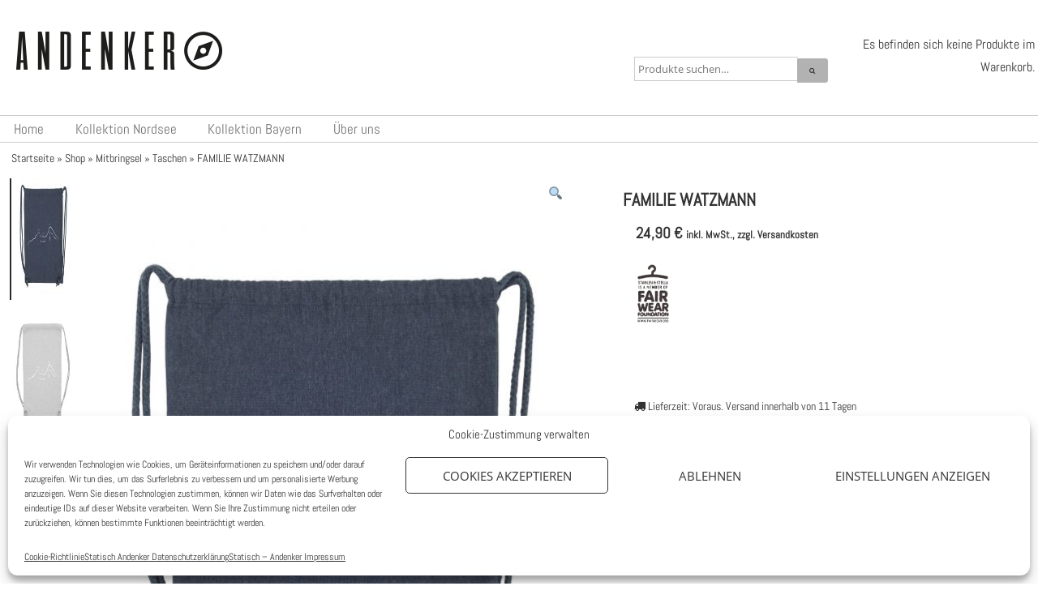

--- FILE ---
content_type: text/html; charset=UTF-8
request_url: https://andenker.com/shop/mitbringsel/taschen/gymbag-familiewatzmann/
body_size: 23738
content:
<!DOCTYPE html>
<html lang="de" itemscope="itemscope" itemtype="http://schema.org/WebPage">
<head>
<meta charset="UTF-8" />
<meta name="viewport" content="width=device-width, initial-scale=1" />
<meta http-equiv="X-UA-Compatible" content="IE=edge">
<title>FAMILIE WATZMANN - ANDENKER</title>
<link rel="profile" href="http://gmpg.org/xfn/11" />
<link rel="pingback" href="https://andenker.com/xmlrpc.php" />
<link href="//andenker.com/wp-content/uploads/omgf/omgf-stylesheet-57/omgf-stylesheet-57.css?ver=1666602970" rel="stylesheet">
<meta name='robots' content='index, follow, max-image-preview:large, max-snippet:-1, max-video-preview:-1' />

<!-- Google Tag Manager for WordPress by gtm4wp.com -->
<script data-cfasync="false" data-pagespeed-no-defer>
	var gtm4wp_datalayer_name = "dataLayer";
	var dataLayer = dataLayer || [];
	const gtm4wp_use_sku_instead = 1;
	const gtm4wp_id_prefix = '';
	const gtm4wp_remarketing = false;
	const gtm4wp_eec = true;
	const gtm4wp_classicec = false;
	const gtm4wp_currency = 'EUR';
	const gtm4wp_product_per_impression = false;
	const gtm4wp_needs_shipping_address = false;
	const gtm4wp_business_vertical = 'retail';
	const gtm4wp_business_vertical_id = 'id';
</script>
<!-- End Google Tag Manager for WordPress by gtm4wp.com -->
	<!-- This site is optimized with the Yoast SEO plugin v20.11 - https://yoast.com/wordpress/plugins/seo/ -->
	<link rel="canonical" href="https://andenker.com/shop/mitbringsel/taschen/gymbag-familiewatzmann/" />
	<meta property="og:locale" content="de_DE" />
	<meta property="og:type" content="article" />
	<meta property="og:title" content="FAMILIE WATZMANN - ANDENKER" />
	<meta property="og:description" content="&nbsp;" />
	<meta property="og:url" content="https://andenker.com/shop/mitbringsel/taschen/gymbag-familiewatzmann/" />
	<meta property="og:site_name" content="ANDENKER" />
	<meta property="article:publisher" content="https://www.facebook.com/andenker/" />
	<meta property="article:modified_time" content="2023-01-10T12:02:39+00:00" />
	<meta property="og:image" content="https://andenker.com/wp-content/uploads/2019/09/Familie-Watzmann_Mitbringsel_GymBag_MidnightBlue.jpg" />
	<meta property="og:image:width" content="2000" />
	<meta property="og:image:height" content="2500" />
	<meta property="og:image:type" content="image/jpeg" />
	<meta name="twitter:card" content="summary_large_image" />
	<script type="application/ld+json" class="yoast-schema-graph">{"@context":"https://schema.org","@graph":[{"@type":"WebPage","@id":"https://andenker.com/shop/mitbringsel/taschen/gymbag-familiewatzmann/","url":"https://andenker.com/shop/mitbringsel/taschen/gymbag-familiewatzmann/","name":"FAMILIE WATZMANN - ANDENKER","isPartOf":{"@id":"https://andenker.com/#website"},"primaryImageOfPage":{"@id":"https://andenker.com/shop/mitbringsel/taschen/gymbag-familiewatzmann/#primaryimage"},"image":{"@id":"https://andenker.com/shop/mitbringsel/taschen/gymbag-familiewatzmann/#primaryimage"},"thumbnailUrl":"https://andenker.com/wp-content/uploads/2019/09/Familie-Watzmann_Mitbringsel_GymBag_MidnightBlue.jpg","datePublished":"2019-09-25T11:09:06+00:00","dateModified":"2023-01-10T12:02:39+00:00","breadcrumb":{"@id":"https://andenker.com/shop/mitbringsel/taschen/gymbag-familiewatzmann/#breadcrumb"},"inLanguage":"de","potentialAction":[{"@type":"ReadAction","target":["https://andenker.com/shop/mitbringsel/taschen/gymbag-familiewatzmann/"]}]},{"@type":"ImageObject","inLanguage":"de","@id":"https://andenker.com/shop/mitbringsel/taschen/gymbag-familiewatzmann/#primaryimage","url":"https://andenker.com/wp-content/uploads/2019/09/Familie-Watzmann_Mitbringsel_GymBag_MidnightBlue.jpg","contentUrl":"https://andenker.com/wp-content/uploads/2019/09/Familie-Watzmann_Mitbringsel_GymBag_MidnightBlue.jpg","width":2000,"height":2500},{"@type":"BreadcrumbList","@id":"https://andenker.com/shop/mitbringsel/taschen/gymbag-familiewatzmann/#breadcrumb","itemListElement":[{"@type":"ListItem","position":1,"name":"Startseite","item":"https://andenker.com/"},{"@type":"ListItem","position":2,"name":"Shop","item":"https://andenker.com/shop/"},{"@type":"ListItem","position":3,"name":"FAMILIE WATZMANN"}]},{"@type":"WebSite","@id":"https://andenker.com/#website","url":"https://andenker.com/","name":"ANDENKER","description":"","publisher":{"@id":"https://andenker.com/#organization"},"potentialAction":[{"@type":"SearchAction","target":{"@type":"EntryPoint","urlTemplate":"https://andenker.com/?s={search_term_string}"},"query-input":"required name=search_term_string"}],"inLanguage":"de"},{"@type":"Organization","@id":"https://andenker.com/#organization","name":"ANDENKER","url":"https://andenker.com/","logo":{"@type":"ImageObject","inLanguage":"de","@id":"https://andenker.com/#/schema/logo/image/","url":"https://andenker.com/wp-content/uploads/2019/10/Andenker_Logo.png","contentUrl":"https://andenker.com/wp-content/uploads/2019/10/Andenker_Logo.png","width":254,"height":100,"caption":"ANDENKER"},"image":{"@id":"https://andenker.com/#/schema/logo/image/"},"sameAs":["https://www.facebook.com/andenker/"]}]}</script>
	<!-- / Yoast SEO plugin. -->


								<script id="omgf-pro-remove-async-google-fonts" type="text/javascript" src="[data-uri]"></script>
				<link rel='dns-prefetch' href='//stats.wp.com' />
<link rel="alternate" type="application/rss+xml" title="ANDENKER &raquo; FAMILIE WATZMANN-Kommentar-Feed" href="https://andenker.com/shop/mitbringsel/taschen/gymbag-familiewatzmann/feed/" />
<script type="text/javascript">
window._wpemojiSettings = {"baseUrl":"https:\/\/s.w.org\/images\/core\/emoji\/14.0.0\/72x72\/","ext":".png","svgUrl":"https:\/\/s.w.org\/images\/core\/emoji\/14.0.0\/svg\/","svgExt":".svg","source":{"concatemoji":"https:\/\/andenker.com\/wp-includes\/js\/wp-emoji-release.min.js?ver=6.2.8"}};
/*! This file is auto-generated */
!function(e,a,t){var n,r,o,i=a.createElement("canvas"),p=i.getContext&&i.getContext("2d");function s(e,t){p.clearRect(0,0,i.width,i.height),p.fillText(e,0,0);e=i.toDataURL();return p.clearRect(0,0,i.width,i.height),p.fillText(t,0,0),e===i.toDataURL()}function c(e){var t=a.createElement("script");t.src=e,t.defer=t.type="text/javascript",a.getElementsByTagName("head")[0].appendChild(t)}for(o=Array("flag","emoji"),t.supports={everything:!0,everythingExceptFlag:!0},r=0;r<o.length;r++)t.supports[o[r]]=function(e){if(p&&p.fillText)switch(p.textBaseline="top",p.font="600 32px Arial",e){case"flag":return s("\ud83c\udff3\ufe0f\u200d\u26a7\ufe0f","\ud83c\udff3\ufe0f\u200b\u26a7\ufe0f")?!1:!s("\ud83c\uddfa\ud83c\uddf3","\ud83c\uddfa\u200b\ud83c\uddf3")&&!s("\ud83c\udff4\udb40\udc67\udb40\udc62\udb40\udc65\udb40\udc6e\udb40\udc67\udb40\udc7f","\ud83c\udff4\u200b\udb40\udc67\u200b\udb40\udc62\u200b\udb40\udc65\u200b\udb40\udc6e\u200b\udb40\udc67\u200b\udb40\udc7f");case"emoji":return!s("\ud83e\udef1\ud83c\udffb\u200d\ud83e\udef2\ud83c\udfff","\ud83e\udef1\ud83c\udffb\u200b\ud83e\udef2\ud83c\udfff")}return!1}(o[r]),t.supports.everything=t.supports.everything&&t.supports[o[r]],"flag"!==o[r]&&(t.supports.everythingExceptFlag=t.supports.everythingExceptFlag&&t.supports[o[r]]);t.supports.everythingExceptFlag=t.supports.everythingExceptFlag&&!t.supports.flag,t.DOMReady=!1,t.readyCallback=function(){t.DOMReady=!0},t.supports.everything||(n=function(){t.readyCallback()},a.addEventListener?(a.addEventListener("DOMContentLoaded",n,!1),e.addEventListener("load",n,!1)):(e.attachEvent("onload",n),a.attachEvent("onreadystatechange",function(){"complete"===a.readyState&&t.readyCallback()})),(e=t.source||{}).concatemoji?c(e.concatemoji):e.wpemoji&&e.twemoji&&(c(e.twemoji),c(e.wpemoji)))}(window,document,window._wpemojiSettings);
</script>
<style type="text/css">
img.wp-smiley,
img.emoji {
	display: inline !important;
	border: none !important;
	box-shadow: none !important;
	height: 1em !important;
	width: 1em !important;
	margin: 0 0.07em !important;
	vertical-align: -0.1em !important;
	background: none !important;
	padding: 0 !important;
}
</style>
	<link rel='stylesheet' id='cnss_font_awesome_css-css' href='https://andenker.com/wp-content/plugins/easy-social-icons/css/font-awesome/css/all.min.css?ver=5.7.2' type='text/css' media='all' />
<link rel='stylesheet' id='cnss_font_awesome_v4_shims-css' href='https://andenker.com/wp-content/plugins/easy-social-icons/css/font-awesome/css/v4-shims.min.css?ver=5.7.2' type='text/css' media='all' />
<link rel='stylesheet' id='cnss_css-css' href='https://andenker.com/wp-content/plugins/easy-social-icons/css/cnss.css?ver=1.0' type='text/css' media='all' />
<link rel='stylesheet' id='wp-block-library-css' href='https://andenker.com/wp-includes/css/dist/block-library/style.min.css?ver=6.2.8' type='text/css' media='all' />
<link rel='stylesheet' id='wc-blocks-vendors-style-css' href='https://andenker.com/wp-content/plugins/woocommerce/packages/woocommerce-blocks/build/wc-blocks-vendors-style.css?ver=10.2.4' type='text/css' media='all' />
<link rel='stylesheet' id='wc-blocks-style-css' href='https://andenker.com/wp-content/plugins/woocommerce/packages/woocommerce-blocks/build/wc-blocks-style.css?ver=10.2.4' type='text/css' media='all' />
<link rel='stylesheet' id='classic-theme-styles-css' href='https://andenker.com/wp-includes/css/classic-themes.min.css?ver=6.2.8' type='text/css' media='all' />
<style id='global-styles-inline-css' type='text/css'>
body{--wp--preset--color--black: #000000;--wp--preset--color--cyan-bluish-gray: #abb8c3;--wp--preset--color--white: #ffffff;--wp--preset--color--pale-pink: #f78da7;--wp--preset--color--vivid-red: #cf2e2e;--wp--preset--color--luminous-vivid-orange: #ff6900;--wp--preset--color--luminous-vivid-amber: #fcb900;--wp--preset--color--light-green-cyan: #7bdcb5;--wp--preset--color--vivid-green-cyan: #00d084;--wp--preset--color--pale-cyan-blue: #8ed1fc;--wp--preset--color--vivid-cyan-blue: #0693e3;--wp--preset--color--vivid-purple: #9b51e0;--wp--preset--gradient--vivid-cyan-blue-to-vivid-purple: linear-gradient(135deg,rgba(6,147,227,1) 0%,rgb(155,81,224) 100%);--wp--preset--gradient--light-green-cyan-to-vivid-green-cyan: linear-gradient(135deg,rgb(122,220,180) 0%,rgb(0,208,130) 100%);--wp--preset--gradient--luminous-vivid-amber-to-luminous-vivid-orange: linear-gradient(135deg,rgba(252,185,0,1) 0%,rgba(255,105,0,1) 100%);--wp--preset--gradient--luminous-vivid-orange-to-vivid-red: linear-gradient(135deg,rgba(255,105,0,1) 0%,rgb(207,46,46) 100%);--wp--preset--gradient--very-light-gray-to-cyan-bluish-gray: linear-gradient(135deg,rgb(238,238,238) 0%,rgb(169,184,195) 100%);--wp--preset--gradient--cool-to-warm-spectrum: linear-gradient(135deg,rgb(74,234,220) 0%,rgb(151,120,209) 20%,rgb(207,42,186) 40%,rgb(238,44,130) 60%,rgb(251,105,98) 80%,rgb(254,248,76) 100%);--wp--preset--gradient--blush-light-purple: linear-gradient(135deg,rgb(255,206,236) 0%,rgb(152,150,240) 100%);--wp--preset--gradient--blush-bordeaux: linear-gradient(135deg,rgb(254,205,165) 0%,rgb(254,45,45) 50%,rgb(107,0,62) 100%);--wp--preset--gradient--luminous-dusk: linear-gradient(135deg,rgb(255,203,112) 0%,rgb(199,81,192) 50%,rgb(65,88,208) 100%);--wp--preset--gradient--pale-ocean: linear-gradient(135deg,rgb(255,245,203) 0%,rgb(182,227,212) 50%,rgb(51,167,181) 100%);--wp--preset--gradient--electric-grass: linear-gradient(135deg,rgb(202,248,128) 0%,rgb(113,206,126) 100%);--wp--preset--gradient--midnight: linear-gradient(135deg,rgb(2,3,129) 0%,rgb(40,116,252) 100%);--wp--preset--duotone--dark-grayscale: url('#wp-duotone-dark-grayscale');--wp--preset--duotone--grayscale: url('#wp-duotone-grayscale');--wp--preset--duotone--purple-yellow: url('#wp-duotone-purple-yellow');--wp--preset--duotone--blue-red: url('#wp-duotone-blue-red');--wp--preset--duotone--midnight: url('#wp-duotone-midnight');--wp--preset--duotone--magenta-yellow: url('#wp-duotone-magenta-yellow');--wp--preset--duotone--purple-green: url('#wp-duotone-purple-green');--wp--preset--duotone--blue-orange: url('#wp-duotone-blue-orange');--wp--preset--font-size--small: 13px;--wp--preset--font-size--medium: 20px;--wp--preset--font-size--large: 36px;--wp--preset--font-size--x-large: 42px;--wp--preset--spacing--20: 0.44rem;--wp--preset--spacing--30: 0.67rem;--wp--preset--spacing--40: 1rem;--wp--preset--spacing--50: 1.5rem;--wp--preset--spacing--60: 2.25rem;--wp--preset--spacing--70: 3.38rem;--wp--preset--spacing--80: 5.06rem;--wp--preset--shadow--natural: 6px 6px 9px rgba(0, 0, 0, 0.2);--wp--preset--shadow--deep: 12px 12px 50px rgba(0, 0, 0, 0.4);--wp--preset--shadow--sharp: 6px 6px 0px rgba(0, 0, 0, 0.2);--wp--preset--shadow--outlined: 6px 6px 0px -3px rgba(255, 255, 255, 1), 6px 6px rgba(0, 0, 0, 1);--wp--preset--shadow--crisp: 6px 6px 0px rgba(0, 0, 0, 1);}:where(.is-layout-flex){gap: 0.5em;}body .is-layout-flow > .alignleft{float: left;margin-inline-start: 0;margin-inline-end: 2em;}body .is-layout-flow > .alignright{float: right;margin-inline-start: 2em;margin-inline-end: 0;}body .is-layout-flow > .aligncenter{margin-left: auto !important;margin-right: auto !important;}body .is-layout-constrained > .alignleft{float: left;margin-inline-start: 0;margin-inline-end: 2em;}body .is-layout-constrained > .alignright{float: right;margin-inline-start: 2em;margin-inline-end: 0;}body .is-layout-constrained > .aligncenter{margin-left: auto !important;margin-right: auto !important;}body .is-layout-constrained > :where(:not(.alignleft):not(.alignright):not(.alignfull)){max-width: var(--wp--style--global--content-size);margin-left: auto !important;margin-right: auto !important;}body .is-layout-constrained > .alignwide{max-width: var(--wp--style--global--wide-size);}body .is-layout-flex{display: flex;}body .is-layout-flex{flex-wrap: wrap;align-items: center;}body .is-layout-flex > *{margin: 0;}:where(.wp-block-columns.is-layout-flex){gap: 2em;}.has-black-color{color: var(--wp--preset--color--black) !important;}.has-cyan-bluish-gray-color{color: var(--wp--preset--color--cyan-bluish-gray) !important;}.has-white-color{color: var(--wp--preset--color--white) !important;}.has-pale-pink-color{color: var(--wp--preset--color--pale-pink) !important;}.has-vivid-red-color{color: var(--wp--preset--color--vivid-red) !important;}.has-luminous-vivid-orange-color{color: var(--wp--preset--color--luminous-vivid-orange) !important;}.has-luminous-vivid-amber-color{color: var(--wp--preset--color--luminous-vivid-amber) !important;}.has-light-green-cyan-color{color: var(--wp--preset--color--light-green-cyan) !important;}.has-vivid-green-cyan-color{color: var(--wp--preset--color--vivid-green-cyan) !important;}.has-pale-cyan-blue-color{color: var(--wp--preset--color--pale-cyan-blue) !important;}.has-vivid-cyan-blue-color{color: var(--wp--preset--color--vivid-cyan-blue) !important;}.has-vivid-purple-color{color: var(--wp--preset--color--vivid-purple) !important;}.has-black-background-color{background-color: var(--wp--preset--color--black) !important;}.has-cyan-bluish-gray-background-color{background-color: var(--wp--preset--color--cyan-bluish-gray) !important;}.has-white-background-color{background-color: var(--wp--preset--color--white) !important;}.has-pale-pink-background-color{background-color: var(--wp--preset--color--pale-pink) !important;}.has-vivid-red-background-color{background-color: var(--wp--preset--color--vivid-red) !important;}.has-luminous-vivid-orange-background-color{background-color: var(--wp--preset--color--luminous-vivid-orange) !important;}.has-luminous-vivid-amber-background-color{background-color: var(--wp--preset--color--luminous-vivid-amber) !important;}.has-light-green-cyan-background-color{background-color: var(--wp--preset--color--light-green-cyan) !important;}.has-vivid-green-cyan-background-color{background-color: var(--wp--preset--color--vivid-green-cyan) !important;}.has-pale-cyan-blue-background-color{background-color: var(--wp--preset--color--pale-cyan-blue) !important;}.has-vivid-cyan-blue-background-color{background-color: var(--wp--preset--color--vivid-cyan-blue) !important;}.has-vivid-purple-background-color{background-color: var(--wp--preset--color--vivid-purple) !important;}.has-black-border-color{border-color: var(--wp--preset--color--black) !important;}.has-cyan-bluish-gray-border-color{border-color: var(--wp--preset--color--cyan-bluish-gray) !important;}.has-white-border-color{border-color: var(--wp--preset--color--white) !important;}.has-pale-pink-border-color{border-color: var(--wp--preset--color--pale-pink) !important;}.has-vivid-red-border-color{border-color: var(--wp--preset--color--vivid-red) !important;}.has-luminous-vivid-orange-border-color{border-color: var(--wp--preset--color--luminous-vivid-orange) !important;}.has-luminous-vivid-amber-border-color{border-color: var(--wp--preset--color--luminous-vivid-amber) !important;}.has-light-green-cyan-border-color{border-color: var(--wp--preset--color--light-green-cyan) !important;}.has-vivid-green-cyan-border-color{border-color: var(--wp--preset--color--vivid-green-cyan) !important;}.has-pale-cyan-blue-border-color{border-color: var(--wp--preset--color--pale-cyan-blue) !important;}.has-vivid-cyan-blue-border-color{border-color: var(--wp--preset--color--vivid-cyan-blue) !important;}.has-vivid-purple-border-color{border-color: var(--wp--preset--color--vivid-purple) !important;}.has-vivid-cyan-blue-to-vivid-purple-gradient-background{background: var(--wp--preset--gradient--vivid-cyan-blue-to-vivid-purple) !important;}.has-light-green-cyan-to-vivid-green-cyan-gradient-background{background: var(--wp--preset--gradient--light-green-cyan-to-vivid-green-cyan) !important;}.has-luminous-vivid-amber-to-luminous-vivid-orange-gradient-background{background: var(--wp--preset--gradient--luminous-vivid-amber-to-luminous-vivid-orange) !important;}.has-luminous-vivid-orange-to-vivid-red-gradient-background{background: var(--wp--preset--gradient--luminous-vivid-orange-to-vivid-red) !important;}.has-very-light-gray-to-cyan-bluish-gray-gradient-background{background: var(--wp--preset--gradient--very-light-gray-to-cyan-bluish-gray) !important;}.has-cool-to-warm-spectrum-gradient-background{background: var(--wp--preset--gradient--cool-to-warm-spectrum) !important;}.has-blush-light-purple-gradient-background{background: var(--wp--preset--gradient--blush-light-purple) !important;}.has-blush-bordeaux-gradient-background{background: var(--wp--preset--gradient--blush-bordeaux) !important;}.has-luminous-dusk-gradient-background{background: var(--wp--preset--gradient--luminous-dusk) !important;}.has-pale-ocean-gradient-background{background: var(--wp--preset--gradient--pale-ocean) !important;}.has-electric-grass-gradient-background{background: var(--wp--preset--gradient--electric-grass) !important;}.has-midnight-gradient-background{background: var(--wp--preset--gradient--midnight) !important;}.has-small-font-size{font-size: var(--wp--preset--font-size--small) !important;}.has-medium-font-size{font-size: var(--wp--preset--font-size--medium) !important;}.has-large-font-size{font-size: var(--wp--preset--font-size--large) !important;}.has-x-large-font-size{font-size: var(--wp--preset--font-size--x-large) !important;}
.wp-block-navigation a:where(:not(.wp-element-button)){color: inherit;}
:where(.wp-block-columns.is-layout-flex){gap: 2em;}
.wp-block-pullquote{font-size: 1.5em;line-height: 1.6;}
</style>
<link rel='stylesheet' id='contact-form-7-css' href='https://andenker.com/wp-content/plugins/contact-form-7/includes/css/styles.css?ver=5.7.7' type='text/css' media='all' />
<link rel='stylesheet' id='photoswipe-css' href='https://andenker.com/wp-content/plugins/woocommerce/assets/css/photoswipe/photoswipe.min.css?ver=7.8.2' type='text/css' media='all' />
<link rel='stylesheet' id='photoswipe-default-skin-css' href='https://andenker.com/wp-content/plugins/woocommerce/assets/css/photoswipe/default-skin/default-skin.min.css?ver=7.8.2' type='text/css' media='all' />
<style id='woocommerce-inline-inline-css' type='text/css'>
.woocommerce form .form-row .required { visibility: visible; }
</style>
<link rel='stylesheet' id='paypalplus-woocommerce-front-css' href='https://andenker.com/wp-content/plugins/woo-paypalplus/public/css/front.min.css?ver=1592474691' type='text/css' media='screen' />
<link rel='stylesheet' id='cmplz-general-css' href='https://andenker.com/wp-content/plugins/complianz-gdpr/assets/css/cookieblocker.min.css?ver=6.5.2' type='text/css' media='all' />
<link rel='stylesheet' id='parent-style-css' href='https://andenker.com/wp-content/themes/vendipro/style.css?ver=6.2.8' type='text/css' media='all' />
<link rel='stylesheet' id='newsletter-css' href='https://andenker.com/wp-content/plugins/newsletter/style.css?ver=7.8.8' type='text/css' media='all' />
<link rel='stylesheet' id='woocommerce-gzd-layout-css' href='https://andenker.com/wp-content/plugins/woocommerce-germanized/assets/css/layout.min.css?ver=3.13.3' type='text/css' media='all' />
<style id='woocommerce-gzd-layout-inline-css' type='text/css'>
.woocommerce-checkout .shop_table { background-color: #eeeeee; } .product p.deposit-packaging-type { font-size: 1.25em !important; }
                .wc-gzd-nutri-score-value-a {
                    background: url(https://andenker.com/wp-content/plugins/woocommerce-germanized/assets/images/nutri-score-a.svg) no-repeat;
                }
                .wc-gzd-nutri-score-value-b {
                    background: url(https://andenker.com/wp-content/plugins/woocommerce-germanized/assets/images/nutri-score-b.svg) no-repeat;
                }
                .wc-gzd-nutri-score-value-c {
                    background: url(https://andenker.com/wp-content/plugins/woocommerce-germanized/assets/images/nutri-score-c.svg) no-repeat;
                }
                .wc-gzd-nutri-score-value-d {
                    background: url(https://andenker.com/wp-content/plugins/woocommerce-germanized/assets/images/nutri-score-d.svg) no-repeat;
                }
                .wc-gzd-nutri-score-value-e {
                    background: url(https://andenker.com/wp-content/plugins/woocommerce-germanized/assets/images/nutri-score-e.svg) no-repeat;
                }
            
</style>
<link rel='stylesheet' id='fontawesome-css' href='https://andenker.com/wp-content/themes/vendipro/assets/css/font-awesome.min.css?ver=6.2.8' type='text/css' media='all' />
<link rel='stylesheet' id='flexslider-css' href='https://andenker.com/wp-content/themes/vendipro/assets/css/flexslider.css?ver=6.2.8' type='text/css' media='all' />
<link rel='stylesheet' id='vendipro-css' href='https://andenker.com/wp-content/themes/vendipro/style.css?ver=6.2.8' type='text/css' media='all' />
<style id='vendipro-inline-css' type='text/css'>

      		header#hmain #logo a.logo-img img {
      			width: 254px;
      		}
        	.button, input[type=submit], button, .comment-reply-link, #nav-single a:hover, #nav-below a:hover, .page-link .pag-item, ul.page-numbers li .current {
	            background-color: #b2b2b2;
	            border: 1px solid #b2b2b2;
	        }
	        .button:hover, input[type=submit]:hover, button:hover {
				background-color: #000000;
				border: 1px solid #000000;
			}
			ul.tabs li.active a, div.flexslider-vp .flex-control-paging li a.flex-active, .widget_shopping_cart .cart-icon .cart-count, .woocommerce-MyAccount-navigation li.is-active a {
				background-color: #b2b2b2;
			}
			.entry-content a, .archive article .entry-header .entry-title a {
				color: #051149;
			}
			.archive article .entry-header .entry-title a, .blog article .entry-header .entry-title a {
				color: #051149;
			}
			li.product .star-rating { display: none; }
			#hbar { display: none; }
	    
	    		div.flexslider-vp-carousel ul.slides li {
					display: inline-block !important;
					float: none !important;
				}
				div.flexslider-vp-carousel ul.slides li .badge {
					top: 2px;
				}
	    	
</style>
<link rel='stylesheet' id='woocommerce_prettyPhoto_css-css' href='https://andenker.com/wp-content/plugins/woocommerce/assets/css/prettyPhoto.css?ver=7.8.2' type='text/css' media='all' />
<script type="text/template" id="tmpl-variation-template">
	<div class="woocommerce-variation-description">{{{ data.variation.variation_description }}}</div>
	<div class="woocommerce-variation-price">{{{ data.variation.price_html }}}</div>
	<div class="woocommerce-variation-availability">{{{ data.variation.availability_html }}}</div>
</script>
<script type="text/template" id="tmpl-unavailable-variation-template">
	<p>Dieses Produkt ist leider nicht verfügbar. Bitte wähle eine andere Kombination.</p>
</script>
<script type='text/javascript' src='https://andenker.com/wp-includes/js/jquery/jquery.min.js?ver=3.6.4' id='jquery-core-js'></script>
<script type='text/javascript' src='https://andenker.com/wp-includes/js/jquery/jquery-migrate.min.js?ver=3.4.0' id='jquery-migrate-js'></script>
<script type='text/javascript' src='https://andenker.com/wp-content/plugins/easy-social-icons/js/cnss.js?ver=1.0' id='cnss_js-js'></script>
<script type='text/javascript' src='https://andenker.com/wp-includes/js/dist/vendor/wp-polyfill-inert.min.js?ver=3.1.2' id='wp-polyfill-inert-js'></script>
<script type='text/javascript' src='https://andenker.com/wp-includes/js/dist/vendor/regenerator-runtime.min.js?ver=0.13.11' id='regenerator-runtime-js'></script>
<script type='text/javascript' src='https://andenker.com/wp-includes/js/dist/vendor/wp-polyfill.min.js?ver=3.15.0' id='wp-polyfill-js'></script>
<script type='text/javascript' src='https://andenker.com/wp-includes/js/dist/hooks.min.js?ver=4169d3cf8e8d95a3d6d5' id='wp-hooks-js'></script>
<script type='text/javascript' src='https://stats.wp.com/w.js?ver=202604' id='woo-tracks-js'></script>
<script type='text/javascript' src='https://andenker.com/wp-content/plugins/duracelltomi-google-tag-manager/js/gtm4wp-woocommerce-enhanced.js?ver=1.16.2' id='gtm4wp-woocommerce-enhanced-js'></script>
<link rel="https://api.w.org/" href="https://andenker.com/wp-json/" /><link rel="alternate" type="application/json" href="https://andenker.com/wp-json/wp/v2/product/1092" /><link rel="EditURI" type="application/rsd+xml" title="RSD" href="https://andenker.com/xmlrpc.php?rsd" />
<link rel="wlwmanifest" type="application/wlwmanifest+xml" href="https://andenker.com/wp-includes/wlwmanifest.xml" />
<meta name="generator" content="WordPress 6.2.8" />
<meta name="generator" content="WooCommerce 7.8.2" />
<link rel='shortlink' href='https://andenker.com/?p=1092' />
<link rel="alternate" type="application/json+oembed" href="https://andenker.com/wp-json/oembed/1.0/embed?url=https%3A%2F%2Fandenker.com%2Fshop%2Fmitbringsel%2Ftaschen%2Fgymbag-familiewatzmann%2F" />
<link rel="alternate" type="text/xml+oembed" href="https://andenker.com/wp-json/oembed/1.0/embed?url=https%3A%2F%2Fandenker.com%2Fshop%2Fmitbringsel%2Ftaschen%2Fgymbag-familiewatzmann%2F&#038;format=xml" />
<style type="text/css">
		ul.cnss-social-icon li.cn-fa-icon a{background-color:#666666!important;}
		ul.cnss-social-icon li.cn-fa-icon a:hover{background-color:#333333!important;color:#ffffff!important;}
		</style><style>.cmplz-hidden{display:none!important;}</style>
<!-- Google Tag Manager for WordPress by gtm4wp.com -->
<!-- GTM Container placement set to automatic -->
<script data-cfasync="false" data-pagespeed-no-defer type="text/javascript">
	var dataLayer_content = {"pagePostType":"product","pagePostType2":"single-product","pagePostAuthor":"AnAdmin","customerTotalOrders":0,"customerTotalOrderValue":"0.00","customerFirstName":"","customerLastName":"","customerBillingFirstName":"","customerBillingLastName":"","customerBillingCompany":"","customerBillingAddress1":"","customerBillingAddress2":"","customerBillingCity":"","customerBillingPostcode":"","customerBillingCountry":"","customerBillingEmail":"","customerBillingEmailHash":"e3b0c44298fc1c149afbf4c8996fb92427ae41e4649b934ca495991b7852b855","customerBillingPhone":"","customerShippingFirstName":"","customerShippingLastName":"","customerShippingCompany":"","customerShippingAddress1":"","customerShippingAddress2":"","customerShippingCity":"","customerShippingPostcode":"","customerShippingCountry":"","cartContent":{"totals":{"applied_coupons":[],"discount_total":0,"subtotal":0,"total":0},"items":[]},"productRatingCounts":[],"productAverageRating":0,"productReviewCount":0,"productType":"variable","productIsVariable":1,"ecomm_prodid":"8002","ecomm_pagetype":"product","ecomm_totalvalue":24.9};
	dataLayer.push( dataLayer_content );
</script>
<script data-cfasync="false">
(function(w,d,s,l,i){w[l]=w[l]||[];w[l].push({'gtm.start':
new Date().getTime(),event:'gtm.js'});var f=d.getElementsByTagName(s)[0],
j=d.createElement(s),dl=l!='dataLayer'?'&l='+l:'';j.async=true;j.src=
'//www.googletagmanager.com/gtm.'+'js?id='+i+dl;f.parentNode.insertBefore(j,f);
})(window,document,'script','dataLayer','GTM-NMV4NZS');
</script>
<!-- End Google Tag Manager -->
<!-- End Google Tag Manager for WordPress by gtm4wp.com -->	<noscript><style>.woocommerce-product-gallery{ opacity: 1 !important; }</style></noscript>
	<style type="text/css">.broken_link, a.broken_link {
	text-decoration: line-through;
}</style><link rel="icon" href="https://andenker.com/wp-content/uploads/2019/10/cropped-Andenker_Bildmarke-32x32.png" sizes="32x32" />
<link rel="icon" href="https://andenker.com/wp-content/uploads/2019/10/cropped-Andenker_Bildmarke-192x192.png" sizes="192x192" />
<link rel="apple-touch-icon" href="https://andenker.com/wp-content/uploads/2019/10/cropped-Andenker_Bildmarke-180x180.png" />
<meta name="msapplication-TileImage" content="https://andenker.com/wp-content/uploads/2019/10/cropped-Andenker_Bildmarke-270x270.png" />
		<style type="text/css" id="wp-custom-css">
			.container {
  margin: 0 auto;
	padding: 1% 0 0% 0;
	width: 100%;
  max-width: 100%;
}
body {font-family: 'Abel', sans-serif;
font-size: 1em}

h1, h2, h3, h4, h5, h6 {font-family: 'Abel', sans-serif;}
header#hmain .navbar ul a {
	margin: 0;
	font-size: 1em;
	padding: 0;
	list-style: none;
}
header#hmain .navbar ul {
	margin: 0;
	font-size: 1.2em;
	padding: 0;
	list-style: none;
}
#hbar p {
	padding-left: 3%;
	padding-right: 3%
}
.entry-content h2 {
	padding-left: 1%; 
}

.woocommerce-tabs .entry-content {
    padding-top: 1em;
    padding-left: 1em;
}
.grid {
    clear: both;
    padding-left: 1em;
}
.product .related {
    width: 75%;
    float: left;
    padding-left: 1em;
}
.woocommerce-breadcrumb {
    font-size: 0.85em;
    padding-left: 1em;
}

p, div.textwidget {
    line-height: 1.8em;
	padding-left: 1em
}
.entry-content h3 {
    font-size: 1.3em;
    margin: 0.8em 0;
    line-height: 1em;
    padding-left: 1em;
}
.entry-content h1 {
    font-size: 2em;
    margin: 1em 0;
    line-height: 1em;
	padding-left: .3em;
}
p.footer-info {
    margin: 0 auto !important;
    font-size: 0.8em !important;
    display: inline-block;
    padding: 0;
    padding-top: 0.5em;
    padding-left: 0.5em;
}
div.product .summary {
    display: inline-block;
    vertical-align: top;
    padding-left: 5%;
	margin-left: -4px;
    padding-right: 1em;
}
li.product p.wc-gzd-additional-info {
		;
    font-size: 0.8em;
    line-height: 2em;
    display: none;
    margin: 0;
    margin-right: -4px;
}
@media (max-width: 400px) {
	.wc-block-grid__product {
    box-sizing: border-box;
    padding: 0;
    margin: 0;
    float: left;
    width: 100%;
    position: relative;
    text-align: center;
    border-left: 8px solid transparent;
    border-right: 8px solid transparent;
	border-bottom: 16px solid transparent;}
	.entry-content h2 {
	font-size: 80%; 
	}}

.editor-styles-wrapper .wc-block-grid__products .wc-block-grid__product .wc-block-grid__product-onsale, .wc-block-grid__product-onsale {
	display: none
}

.entry-content a {
	text-decoration: none !important;
}

.wc-block-grid__product-title {
	font-size: large;
}

@media (min-width: 782px) {
.wp-block-column:not(:first-child) {
    margin-left: 4px;
	}}

@media (max-width: 400px) {
	.wc-block-featured-category {
		margin: 3px 0 0 0;}
	.wp-block-columns {
		margin-bottom: 15px;	}
	}

@media (max-width: 400px) {
	.entry-content h2 {
		font-size: 1.7em;
	}
}

@media (max-width: 400px) {
.widget_shopping_cart
.woo-paypalplus-checkout-button {
	padding: 0 0 0 0;
	display:none;}
}

#zoid-paypal-button-a27b2319ec {
	display: none;
}

i.fa.fa-inbox.cart-icon-img::before {
	content:"\f290";
	font-size: 35px;
	color: #ddd;
	}

@media (max-width: 400px) {
	i.fa.fa-inbox.cart-icon-img::before {
	font-size: 25px;}
}

li.woocommerce-mini-cart-item.mini_cart_item {
	display: none;
}

p.total.total-cart-tax.wc-gzd-total-mini-cart {
	display:none;
}

.button, input[type=submit], button, .comment-reply-link {
	font-size: 8px;
	margin: 2.5px;	
}

@media (max-width: 400px) {
	.button, input[type=submit], button, .comment-reply-link {
		font-size: 5px;
	}
}
@media (max-width: 400px) {
p.woocommerce-mini-cart__total.total{
	font-size: 10px;
	position: absolute;
	margin-left: 40px
	}
}

@media (max-width: 400px) {
p.woocommerce-mini-cart__empty-message{
	font-size: 10px;
	}
}

.button, input[type=submit], button, .comment-reply-link {
	color: #333 !important;
}

/* abel-regular - latin */
@font-face {
  font-family: 'Abel';
  font-style: normal;
  font-weight: 400;
  src: url('sftp://a1100@access-5000000590.ud-webspace.de/Andenker/wp-content/Andenker-Fonts/abel-v18-latin-regular.eot'); /* IE9 Compat Modes */
  src: local(''),
       url('sftp://a1100@access-5000000590.ud-webspace.de/Andenker/wp-content/Andenker-Fonts/abel-v18-latin-regular.eot?#iefix') format('embedded-opentype'), /* IE6-IE8 */
       url('sftp://a1100@access-5000000590.ud-webspace.de/Andenker/wp-content/Andenker-Fonts/abel-v18-latin-regular.woff2') format('woff2'), /* Super Modern Browsers */
       url('sftp://a1100@access-5000000590.ud-webspace.de/Andenker/wp-content/Andenker-Fonts/abel-v18-latin-regular.woff') format('woff'), /* Modern Browsers */
       url('sftp://a1100@access-5000000590.ud-webspace.de/Andenker/wp-content/Andenker-Fonts/abel-v18-latin-regular.ttf') format('truetype'), /* Safari, Android, iOS */
       url('sftp://a1100@access-5000000590.ud-webspace.de/Andenker/wp-content/Andenker-Fonts/abel-v18-latin-regular.svg#Abel') format('svg'); /* Legacy iOS */
}




		</style>
		</head>
<body data-cmplz=1 class="product-template-default single single-product postid-1092 theme-vendipro woocommerce woocommerce-page woocommerce-no-js woocommerce-3">
	<header id="hmain">
		<div id="hbar">
			<div class="container container-nomargin">
				<div class="grid grid-3">
					<div class="column">
						<p><i class="fa fa-refresh"></i> 14 Tage Widerrufsrecht</p>
					</div>
					<div class="column align-center">
						<p><ul id="" class="cnss-social-icon " style="text-align:center;"><li class="cn-fa-facebook cn-fa-icon " style="display:inline-block;"><a class="" target="_blank" href="https://www.facebook.com/andenker/" title="Facebook" style="width:28px;height:28px;padding:5px 0;margin:8px;color: #ffffff;border-radius: 50%;"><i title="Facebook" style="font-size:18px;" class="fab fa-facebook"></i></a></li><li class="cn-fa-instagram cn-fa-icon " style="display:inline-block;"><a class="" target="_blank" href="https://www.instagram.com/andenker_shop/" title="Instagram" style="width:28px;height:28px;padding:5px 0;margin:8px;color: #ffffff;border-radius: 50%;"><i title="Instagram" style="font-size:18px;" class="fab fa-instagram"></i></a></li><li class="cn-fa-pinterest cn-fa-icon " style="display:inline-block;"><a class="" target="_blank" href="https://www.pinterest.de/Andenker_Shop/" title="Pinterest" style="width:28px;height:28px;padding:5px 0;margin:8px;color: #ffffff;border-radius: 50%;"><i title="Pinterest" style="font-size:18px;" class="fab fa-pinterest"></i></a></li></ul></p>
					</div>
					<div class="column align-right">
						<p>Mit Liebe für Dich bedruckt</p>
					</div>
				</div>
			</div>
		</div>
		<div class="header-inner">
			<div class="container">
				<div class="widgets" id="widgets-header">
					<div class="grid grid-4">
						<div id="logo" class="widget column">
							<a href="https://andenker.com/" class="logo-text " rel="home" title="ANDENKER">
								<span class="pagetitle">ANDENKER</span>
								<span class="subtitle"></span>
							</a>
							<a class="logo-img logo-active" href="https://andenker.com/" title="ANDENKER" rel="home">
								<span class="logo-helper"></span>
								<img src="https://andenker.com/wp-content/uploads/2019/10/Andenker_Logo.png" rel="logo" alt="100" />
							</a>
						</div>
						
						<div class="column widget widget_text" id="text-4">			<div class="textwidget"></div>
		</div><div class="column widget woocommerce widget_product_search" id="woocommerce_product_search-2"><h2 class="widgettitle">Suche</h2>
<form action="https://andenker.com/" method="get" class="woocommerce-product-search">
    <label class="screen-reader-text" for="woocommerce-product-search-field-0">Suchen nach:</label>
	<input type="search" id="woocommerce-product-search-field-0" class="search-field" placeholder="Produkte suchen&hellip;" value="" name="s" />
	<button type="submit" class="button"><i class="fa fa-search"></i></button>
	<input type="hidden" name="post_type" value="product" />
</form></div>
								<div class="widget column widget_shopping_cart" id="widget_shopping_cart">
			

	<p class="woocommerce-mini-cart__empty-message">Es befinden sich keine Produkte im Warenkorb.</p>


			<div class="mobile mobile-nav">
				<a class="mobile-nav-trigger" href="#"><i class="fa fa-bars"></i></a>
			</div>
		</div>
	
					</div>
				</div>
			</div>
		</div>
		<div class="container container-nomargin" id="nav-wrapper">
			<nav class="navbar" role="navigation">
				
				<div class="menu-left">
					<ul id="menu-header" class="nav slimmenu"><li id="menu-item-3600" class="menu-item menu-item-type-post_type menu-item-object-page menu-item-home menu-item-3600"><a href="https://andenker.com/">Home</a></li>
<li id="menu-item-3598" class="menu-item menu-item-type-post_type menu-item-object-page menu-item-3598"><a href="https://andenker.com/andenker-kollektion-nordsee/">Kollektion Nordsee</a></li>
<li id="menu-item-3599" class="menu-item menu-item-type-post_type menu-item-object-page menu-item-3599"><a href="https://andenker.com/andenker-kollektion-bayern/">Kollektion Bayern</a></li>
<li id="menu-item-3603" class="menu-item menu-item-type-post_type menu-item-object-page menu-item-3603"><a href="https://andenker.com/ueber-uns/">Über uns</a></li>
</ul>				</div>
			
			</nav>
		</div>
	</header>
	<div class="container" id="main-wrapper">
		
	
<div id="primary" class="">
	<div id="content" role="main" class="wc-content"><nav class="woocommerce-breadcrumb"><a href="https://andenker.com">Startseite</a> &raquo; <a href="https://andenker.com/shop/">Shop</a> &raquo; <a href="https://andenker.com/produkt-kategorie/mitbringsel/">Mitbringsel</a> &raquo; <a href="https://andenker.com/produkt-kategorie/mitbringsel/taschen/">Taschen</a> &raquo; FAMILIE WATZMANN</nav>
					
			<div class="woocommerce-notices-wrapper"></div><div id="product-1092" class="product type-product post-1092 status-publish first instock product_cat-bayern product_cat-taschen product_cat-mitbringsel product_tag-gymbag product_tag-tasche product_tag-berge product_tag-schrift product_tag-bayern has-post-thumbnail taxable shipping-taxable purchasable product-type-variable">

	<div class="woocommerce-product-gallery woocommerce-product-gallery--with-images woocommerce-product-gallery--columns-4 images" data-columns="4" style="opacity: 0; transition: opacity .25s ease-in-out;">
	<div class="woocommerce-product-gallery__wrapper">
		<div data-thumb="https://andenker.com/wp-content/uploads/2019/09/Familie-Watzmann_Mitbringsel_GymBag_MidnightBlue-150x150.jpg" data-thumb-alt="" class="woocommerce-product-gallery__image"><a href="https://andenker.com/wp-content/uploads/2019/09/Familie-Watzmann_Mitbringsel_GymBag_MidnightBlue.jpg"><img width="600" height="750" src="https://andenker.com/wp-content/uploads/2019/09/Familie-Watzmann_Mitbringsel_GymBag_MidnightBlue-600x750.jpg" class="wp-post-image" alt="" decoding="async" loading="lazy" title="Familie-Watzmann_Mitbringsel_GymBag_MidnightBlue" data-caption="" data-src="https://andenker.com/wp-content/uploads/2019/09/Familie-Watzmann_Mitbringsel_GymBag_MidnightBlue.jpg" data-large_image="https://andenker.com/wp-content/uploads/2019/09/Familie-Watzmann_Mitbringsel_GymBag_MidnightBlue.jpg" data-large_image_width="2000" data-large_image_height="2500" srcset="https://andenker.com/wp-content/uploads/2019/09/Familie-Watzmann_Mitbringsel_GymBag_MidnightBlue-600x750.jpg 600w, https://andenker.com/wp-content/uploads/2019/09/Familie-Watzmann_Mitbringsel_GymBag_MidnightBlue-240x300.jpg 240w, https://andenker.com/wp-content/uploads/2019/09/Familie-Watzmann_Mitbringsel_GymBag_MidnightBlue-768x960.jpg 768w, https://andenker.com/wp-content/uploads/2019/09/Familie-Watzmann_Mitbringsel_GymBag_MidnightBlue-819x1024.jpg 819w, https://andenker.com/wp-content/uploads/2019/09/Familie-Watzmann_Mitbringsel_GymBag_MidnightBlue-300x375.jpg 300w, https://andenker.com/wp-content/uploads/2019/09/Familie-Watzmann_Mitbringsel_GymBag_MidnightBlue.jpg 2000w" sizes="(max-width: 600px) 100vw, 600px" /></a></div><div data-thumb="https://andenker.com/wp-content/uploads/2019/09/Familie-Watzmann_Mitbringsel_GymBag_HeatherGrey-150x150.jpg" data-thumb-alt="" class="woocommerce-product-gallery__image"><a href="https://andenker.com/wp-content/uploads/2019/09/Familie-Watzmann_Mitbringsel_GymBag_HeatherGrey.jpg"><img width="600" height="750" src="https://andenker.com/wp-content/uploads/2019/09/Familie-Watzmann_Mitbringsel_GymBag_HeatherGrey-600x750.jpg" class="" alt="" decoding="async" loading="lazy" title="Familie-Watzmann_Mitbringsel_GymBag_HeatherGrey" data-caption="" data-src="https://andenker.com/wp-content/uploads/2019/09/Familie-Watzmann_Mitbringsel_GymBag_HeatherGrey.jpg" data-large_image="https://andenker.com/wp-content/uploads/2019/09/Familie-Watzmann_Mitbringsel_GymBag_HeatherGrey.jpg" data-large_image_width="1200" data-large_image_height="1500" srcset="https://andenker.com/wp-content/uploads/2019/09/Familie-Watzmann_Mitbringsel_GymBag_HeatherGrey-600x750.jpg 600w, https://andenker.com/wp-content/uploads/2019/09/Familie-Watzmann_Mitbringsel_GymBag_HeatherGrey-240x300.jpg 240w, https://andenker.com/wp-content/uploads/2019/09/Familie-Watzmann_Mitbringsel_GymBag_HeatherGrey-768x960.jpg 768w, https://andenker.com/wp-content/uploads/2019/09/Familie-Watzmann_Mitbringsel_GymBag_HeatherGrey-819x1024.jpg 819w, https://andenker.com/wp-content/uploads/2019/09/Familie-Watzmann_Mitbringsel_GymBag_HeatherGrey-300x375.jpg 300w, https://andenker.com/wp-content/uploads/2019/09/Familie-Watzmann_Mitbringsel_GymBag_HeatherGrey.jpg 1200w" sizes="(max-width: 600px) 100vw, 600px" /></a></div>	</div>
</div>

	<div class="summary entry-summary">
		<h1 class="product_title entry-title">FAMILIE WATZMANN</h1><p class="price"><span class="woocommerce-Price-amount amount"><bdi>24,90&nbsp;<span class="woocommerce-Price-currencySymbol">&euro;</span></bdi></span> <small class="woocommerce-price-suffix">inkl. MwSt., zzgl. Versandkosten</small></p>

	<p class="wc-gzd-additional-info deposit-packaging-type wc-gzd-additional-info-placeholder"></p>
<div class="legal-price-info">
	<p class="wc-gzd-additional-info">
					</p>
</div>

	<p class="wc-gzd-additional-info deposit-amount deposit wc-gzd-additional-info-placeholder"></p>
<div class="woocommerce-product-details__short-description">
	<p><img class="alignnone size-full wp-image-1454" src="https://andenker.com/wp-content/uploads/2019/10/Fair-Wear-Siegel.png" alt="" width="43" height="75" /></p>
<p>&nbsp;</p>
</div>

	<div class="wc-gzd-additional-info defect-description wc-gzd-additional-info-placeholder"></div>

	<p class="wc-gzd-additional-info delivery-time-info"><i class="fa fa-truck"></i> Lieferzeit: Voraus. Versand innerhalb von 11 Tagen</p>

<form class="variations_form cart" action="https://andenker.com/shop/mitbringsel/taschen/gymbag-familiewatzmann/" method="post" enctype='multipart/form-data' data-product_id="1092" data-product_variations="[{&quot;attributes&quot;:{&quot;attribute_pa_farbe&quot;:&quot;blau&quot;,&quot;attribute_pa_groesse&quot;:&quot;&quot;},&quot;availability_html&quot;:&quot;&quot;,&quot;backorders_allowed&quot;:false,&quot;dimensions&quot;:{&quot;length&quot;:&quot;&quot;,&quot;width&quot;:&quot;&quot;,&quot;height&quot;:&quot;&quot;},&quot;dimensions_html&quot;:&quot;n. v.&quot;,&quot;display_price&quot;:24.9,&quot;display_regular_price&quot;:24.9,&quot;image&quot;:{&quot;title&quot;:&quot;Familie-Watzmann_Mitbringsel_GymBag_MidnightBlue&quot;,&quot;caption&quot;:&quot;&quot;,&quot;url&quot;:&quot;https:\/\/andenker.com\/wp-content\/uploads\/2019\/09\/Familie-Watzmann_Mitbringsel_GymBag_MidnightBlue.jpg&quot;,&quot;alt&quot;:&quot;Familie-Watzmann_Mitbringsel_GymBag_MidnightBlue&quot;,&quot;src&quot;:&quot;https:\/\/andenker.com\/wp-content\/uploads\/2019\/09\/Familie-Watzmann_Mitbringsel_GymBag_MidnightBlue-600x750.jpg&quot;,&quot;srcset&quot;:&quot;https:\/\/andenker.com\/wp-content\/uploads\/2019\/09\/Familie-Watzmann_Mitbringsel_GymBag_MidnightBlue-600x750.jpg 600w, https:\/\/andenker.com\/wp-content\/uploads\/2019\/09\/Familie-Watzmann_Mitbringsel_GymBag_MidnightBlue-240x300.jpg 240w, https:\/\/andenker.com\/wp-content\/uploads\/2019\/09\/Familie-Watzmann_Mitbringsel_GymBag_MidnightBlue-768x960.jpg 768w, https:\/\/andenker.com\/wp-content\/uploads\/2019\/09\/Familie-Watzmann_Mitbringsel_GymBag_MidnightBlue-819x1024.jpg 819w, https:\/\/andenker.com\/wp-content\/uploads\/2019\/09\/Familie-Watzmann_Mitbringsel_GymBag_MidnightBlue-300x375.jpg 300w, https:\/\/andenker.com\/wp-content\/uploads\/2019\/09\/Familie-Watzmann_Mitbringsel_GymBag_MidnightBlue.jpg 2000w&quot;,&quot;sizes&quot;:&quot;(max-width: 600px) 100vw, 600px&quot;,&quot;full_src&quot;:&quot;https:\/\/andenker.com\/wp-content\/uploads\/2019\/09\/Familie-Watzmann_Mitbringsel_GymBag_MidnightBlue.jpg&quot;,&quot;full_src_w&quot;:2000,&quot;full_src_h&quot;:2500,&quot;gallery_thumbnail_src&quot;:&quot;https:\/\/andenker.com\/wp-content\/uploads\/2019\/09\/Familie-Watzmann_Mitbringsel_GymBag_MidnightBlue-150x150.jpg&quot;,&quot;gallery_thumbnail_src_w&quot;:150,&quot;gallery_thumbnail_src_h&quot;:150,&quot;thumb_src&quot;:&quot;https:\/\/andenker.com\/wp-content\/uploads\/2019\/09\/Familie-Watzmann_Mitbringsel_GymBag_MidnightBlue-300x375.jpg&quot;,&quot;thumb_src_w&quot;:300,&quot;thumb_src_h&quot;:375,&quot;src_w&quot;:600,&quot;src_h&quot;:750},&quot;image_id&quot;:1816,&quot;is_downloadable&quot;:false,&quot;is_in_stock&quot;:true,&quot;is_purchasable&quot;:true,&quot;is_sold_individually&quot;:&quot;no&quot;,&quot;is_virtual&quot;:false,&quot;max_qty&quot;:&quot;&quot;,&quot;min_qty&quot;:1,&quot;price_html&quot;:&quot;&quot;,&quot;sku&quot;:&quot;A18193&quot;,&quot;variation_description&quot;:&quot;&quot;,&quot;variation_id&quot;:1093,&quot;variation_is_active&quot;:true,&quot;variation_is_visible&quot;:true,&quot;weight&quot;:&quot;&quot;,&quot;weight_html&quot;:&quot;n. v.&quot;,&quot;delivery_time&quot;:&quot;&lt;i class=\&quot;fa fa-truck\&quot;&gt;&lt;\/i&gt; Lieferzeit: Voraus. Versand innerhalb von 11 Tagen&quot;,&quot;unit_price&quot;:&quot;&quot;,&quot;product_units&quot;:&quot;&quot;,&quot;tax_info&quot;:&quot;inkl. 19 % MwSt.&quot;,&quot;shipping_costs_info&quot;:&quot;&quot;,&quot;defect_description&quot;:&quot;&quot;,&quot;deposit_amount&quot;:&quot;&quot;,&quot;deposit_packaging_type&quot;:&quot;&quot;,&quot;is_food&quot;:&quot;no&quot;,&quot;food_description&quot;:&quot;&quot;,&quot;food_place_of_origin&quot;:&quot;&quot;,&quot;food_distributor&quot;:&quot;&quot;,&quot;alcohol_content&quot;:&quot;&quot;,&quot;includes_alcohol&quot;:&quot;no&quot;,&quot;drained_weight&quot;:&quot;&quot;,&quot;net_filling_quantity&quot;:&quot;&quot;,&quot;ingredients&quot;:&quot;&quot;,&quot;allergenic&quot;:&quot;&quot;,&quot;nutrients&quot;:&quot;&quot;,&quot;nutri_score&quot;:&quot;&quot;},{&quot;attributes&quot;:{&quot;attribute_pa_farbe&quot;:&quot;grau&quot;,&quot;attribute_pa_groesse&quot;:&quot;&quot;},&quot;availability_html&quot;:&quot;&quot;,&quot;backorders_allowed&quot;:false,&quot;dimensions&quot;:{&quot;length&quot;:&quot;&quot;,&quot;width&quot;:&quot;&quot;,&quot;height&quot;:&quot;&quot;},&quot;dimensions_html&quot;:&quot;n. v.&quot;,&quot;display_price&quot;:24.9,&quot;display_regular_price&quot;:24.9,&quot;image&quot;:{&quot;title&quot;:&quot;Familie-Watzmann_Mitbringsel_GymBag_MidnightBlue&quot;,&quot;caption&quot;:&quot;&quot;,&quot;url&quot;:&quot;https:\/\/andenker.com\/wp-content\/uploads\/2019\/09\/Familie-Watzmann_Mitbringsel_GymBag_MidnightBlue.jpg&quot;,&quot;alt&quot;:&quot;Familie-Watzmann_Mitbringsel_GymBag_MidnightBlue&quot;,&quot;src&quot;:&quot;https:\/\/andenker.com\/wp-content\/uploads\/2019\/09\/Familie-Watzmann_Mitbringsel_GymBag_MidnightBlue-600x750.jpg&quot;,&quot;srcset&quot;:&quot;https:\/\/andenker.com\/wp-content\/uploads\/2019\/09\/Familie-Watzmann_Mitbringsel_GymBag_MidnightBlue-600x750.jpg 600w, https:\/\/andenker.com\/wp-content\/uploads\/2019\/09\/Familie-Watzmann_Mitbringsel_GymBag_MidnightBlue-240x300.jpg 240w, https:\/\/andenker.com\/wp-content\/uploads\/2019\/09\/Familie-Watzmann_Mitbringsel_GymBag_MidnightBlue-768x960.jpg 768w, https:\/\/andenker.com\/wp-content\/uploads\/2019\/09\/Familie-Watzmann_Mitbringsel_GymBag_MidnightBlue-819x1024.jpg 819w, https:\/\/andenker.com\/wp-content\/uploads\/2019\/09\/Familie-Watzmann_Mitbringsel_GymBag_MidnightBlue-300x375.jpg 300w, https:\/\/andenker.com\/wp-content\/uploads\/2019\/09\/Familie-Watzmann_Mitbringsel_GymBag_MidnightBlue.jpg 2000w&quot;,&quot;sizes&quot;:&quot;(max-width: 600px) 100vw, 600px&quot;,&quot;full_src&quot;:&quot;https:\/\/andenker.com\/wp-content\/uploads\/2019\/09\/Familie-Watzmann_Mitbringsel_GymBag_MidnightBlue.jpg&quot;,&quot;full_src_w&quot;:2000,&quot;full_src_h&quot;:2500,&quot;gallery_thumbnail_src&quot;:&quot;https:\/\/andenker.com\/wp-content\/uploads\/2019\/09\/Familie-Watzmann_Mitbringsel_GymBag_MidnightBlue-150x150.jpg&quot;,&quot;gallery_thumbnail_src_w&quot;:150,&quot;gallery_thumbnail_src_h&quot;:150,&quot;thumb_src&quot;:&quot;https:\/\/andenker.com\/wp-content\/uploads\/2019\/09\/Familie-Watzmann_Mitbringsel_GymBag_MidnightBlue-300x375.jpg&quot;,&quot;thumb_src_w&quot;:300,&quot;thumb_src_h&quot;:375,&quot;src_w&quot;:600,&quot;src_h&quot;:750},&quot;image_id&quot;:1816,&quot;is_downloadable&quot;:false,&quot;is_in_stock&quot;:true,&quot;is_purchasable&quot;:true,&quot;is_sold_individually&quot;:&quot;no&quot;,&quot;is_virtual&quot;:false,&quot;max_qty&quot;:&quot;&quot;,&quot;min_qty&quot;:1,&quot;price_html&quot;:&quot;&quot;,&quot;sku&quot;:&quot;A18192&quot;,&quot;variation_description&quot;:&quot;&quot;,&quot;variation_id&quot;:1094,&quot;variation_is_active&quot;:true,&quot;variation_is_visible&quot;:true,&quot;weight&quot;:&quot;&quot;,&quot;weight_html&quot;:&quot;n. v.&quot;,&quot;delivery_time&quot;:&quot;&lt;i class=\&quot;fa fa-truck\&quot;&gt;&lt;\/i&gt; Lieferzeit: Voraus. Versand innerhalb von 11 Tagen&quot;,&quot;unit_price&quot;:&quot;&quot;,&quot;product_units&quot;:&quot;&quot;,&quot;tax_info&quot;:&quot;inkl. 19 % MwSt.&quot;,&quot;shipping_costs_info&quot;:&quot;&quot;,&quot;defect_description&quot;:&quot;&quot;,&quot;deposit_amount&quot;:&quot;&quot;,&quot;deposit_packaging_type&quot;:&quot;&quot;,&quot;is_food&quot;:&quot;no&quot;,&quot;food_description&quot;:&quot;&quot;,&quot;food_place_of_origin&quot;:&quot;&quot;,&quot;food_distributor&quot;:&quot;&quot;,&quot;alcohol_content&quot;:&quot;&quot;,&quot;includes_alcohol&quot;:&quot;no&quot;,&quot;drained_weight&quot;:&quot;&quot;,&quot;net_filling_quantity&quot;:&quot;&quot;,&quot;ingredients&quot;:&quot;&quot;,&quot;allergenic&quot;:&quot;&quot;,&quot;nutrients&quot;:&quot;&quot;,&quot;nutri_score&quot;:&quot;&quot;}]">
	
			<table class="variations" cellspacing="0" role="presentation">
			<tbody>
									<tr>
						<th class="label"><label for="pa_farbe">Farbe</label></th>
						<td class="value">
							<select id="pa_farbe" class="" name="attribute_pa_farbe" data-attribute_name="attribute_pa_farbe" data-show_option_none="yes"><option value="">Wähle eine Option</option><option value="blau" >Blau</option><option value="grau" >Grau</option></select>						</td>
					</tr>
									<tr>
						<th class="label"><label for="pa_groesse">Größe</label></th>
						<td class="value">
							<select id="pa_groesse" class="" name="attribute_pa_groesse" data-attribute_name="attribute_pa_groesse" data-show_option_none="yes"><option value="">Wähle eine Option</option><option value="einheitsgroesse" >Einheitsgröße</option></select><a class="reset_variations" href="#">Leeren</a>						</td>
					</tr>
							</tbody>
		</table>
		
		<div class="single_variation_wrap">
			<div class="woocommerce-variation single_variation"></div><div class="woocommerce-variation-add-to-cart variations_button">
	
	<div class="quantity">
		<label class="screen-reader-text" for="quantity_6971b8606f4aa">FAMILIE WATZMANN Menge</label>
	<input
		type="number"
				id="quantity_6971b8606f4aa"
		class="input-text qty text"
		name="quantity"
		value="1"
		aria-label="Produktmenge"
		size="4"
		min="1"
		max=""
					step="1"
			placeholder=""
			inputmode="numeric"
			autocomplete="off"
			/>
	</div>

	<button type="submit" class="single_add_to_cart_button button alt">In den Warenkorb</button>

	<input type="hidden" name="gtm4wp_id" value="8002" />
<input type="hidden" name="gtm4wp_name" value="FAMILIE WATZMANN" />
<input type="hidden" name="gtm4wp_sku" value="8002" />
<input type="hidden" name="gtm4wp_category" value="Taschen" />
<input type="hidden" name="gtm4wp_price" value="24.9" />
<input type="hidden" name="gtm4wp_stocklevel" value="" />
<input type="hidden" name="gtm4wp_brand" value="Mitbringsel" />

	<input type="hidden" name="add-to-cart" value="1092" />
	<input type="hidden" name="product_id" value="1092" />
	<input type="hidden" name="variation_id" class="variation_id" value="0" />
</div>
		</div>
	
	</form>

<div class="product_meta">

	
	
		<span class="sku_wrapper">Artikelnummer: <span class="sku">8002</span></span>

	
	<span class="posted_in">Kategorien: <a href="https://andenker.com/produkt-kategorie/bayern/" rel="tag">Bayern</a>, <a href="https://andenker.com/produkt-kategorie/mitbringsel/taschen/" rel="tag">Taschen</a>, <a href="https://andenker.com/produkt-kategorie/mitbringsel/" rel="tag">Mitbringsel</a></span>
	<span class="tagged_as">Schlagwörter: <a href="https://andenker.com/produkt-schlagwort/gymbag/" rel="tag">Gymbag</a>, <a href="https://andenker.com/produkt-schlagwort/tasche/" rel="tag">Tasche</a>, <a href="https://andenker.com/produkt-schlagwort/berge/" rel="tag">Berge</a>, <a href="https://andenker.com/produkt-schlagwort/schrift/" rel="tag">Schrift</a>, <a href="https://andenker.com/produkt-schlagwort/bayern/" rel="tag">Bayern</a></span>
	
</div>
	</div>

	<div class="vp-product-grid-wrapper">
	<div class="woocommerce-tabs wc-tabs-wrapper">
		<ul class="tabs wc-tabs" role="tablist">
							<li class="description_tab" id="tab-title-description" role="tab" aria-controls="tab-description">
					<a href="#tab-description">
						Beschreibung					</a>
				</li>
							<li class="reviews_tab" id="tab-title-reviews" role="tab" aria-controls="tab-reviews">
					<a href="#tab-reviews">
						Bewertungen (0)					</a>
				</li>
					</ul>
					<div class="woocommerce-Tabs-panel woocommerce-Tabs-panel--description panel entry-content wc-tab" id="tab-description" role="tabpanel" aria-labelledby="tab-title-description">
				

<p>FAMILIE WATZMANN<br />
Hast Du ihn gleich erkannt? Imposant thront der Watzmann mit seiner Familie über dem Berchtesgadener Talkessel. Die Leser des Magazins „Bergsteiger“ kürten ihn schon zum schönsten Berg der Welt – noch vor den Himalaya Giganten. Da schließen wir uns an und bedrucken gleich mal ein paar Shirts. Ein echtes Hingucker Motiv mit dem Du bestimmt schnell ins Gespräch kommst…</p>
<p>Hochwertig verarbeiteter Sportbeutel als praktischer und langlebiger Begleiter, zusammen mit Deinem Lieblingsmotiv ein echter Hingucker.<br />
Canva aus 80% recycelter Baumwolle und 20% recyceltem Polyester. Fair gehandelt und mit Liebe in Deutschland bedruckt.</p>
<p>Einheitsgröße: 37 x 43 cm</p>
			</div>
					<div class="woocommerce-Tabs-panel woocommerce-Tabs-panel--reviews panel entry-content wc-tab" id="tab-reviews" role="tabpanel" aria-labelledby="tab-title-reviews">
				<div id="reviews" class="woocommerce-Reviews">
	<div id="comments">
		<h2 class="woocommerce-Reviews-title">
			Bewertungen		</h2>

					<p class="woocommerce-noreviews">Es gibt noch keine Bewertungen.</p>
			</div>

			<div id="review_form_wrapper">
			<div id="review_form">
					<div id="respond" class="comment-respond">
		<span id="reply-title" class="comment-reply-title">Schreibe die erste Bewertung für &#8222;FAMILIE WATZMANN&#8220; <small><a rel="nofollow" id="cancel-comment-reply-link" href="/shop/mitbringsel/taschen/gymbag-familiewatzmann/#respond" style="display:none;">Antwort abbrechen</a></small></span><form action="https://andenker.com/wp-comments-post.php" method="post" id="commentform" class="comment-form"><p class="comment-notes"><span id="email-notes">Deine E-Mail-Adresse wird nicht veröffentlicht.</span> <span class="required-field-message">Erforderliche Felder sind mit <span class="required">*</span> markiert</span></p><div class="comment-form-rating"><label for="rating">Deine Bewertung&nbsp;<span class="required">*</span></label><select name="rating" id="rating" required>
						<option value="">Bewertung&hellip;</option>
						<option value="5">Ausgezeichnet</option>
						<option value="4">Gut</option>
						<option value="3">Durchschnittlich</option>
						<option value="2">Nicht ganz schlecht</option>
						<option value="1">Sehr schlecht</option>
					</select></div><p class="comment-form-comment"><label for="comment">Deine Bewertung&nbsp;<span class="required">*</span></label><textarea autocomplete="new-password"  id="d6086ee0cb"  name="d6086ee0cb"   cols="45" rows="8" required></textarea><textarea id="comment" aria-label="hp-comment" aria-hidden="true" name="comment" autocomplete="new-password" style="padding:0 !important;clip:rect(1px, 1px, 1px, 1px) !important;position:absolute !important;white-space:nowrap !important;height:1px !important;width:1px !important;overflow:hidden !important;" tabindex="-1"></textarea><script data-noptimize>document.getElementById("comment").setAttribute( "id", "a354dd970de93774b2a020de3c4f5bc6" );document.getElementById("d6086ee0cb").setAttribute( "id", "comment" );</script></p><p class="comment-form-author"><label for="author">Name&nbsp;<span class="required">*</span></label><input id="author" name="author" type="text" value="" size="30" required /></p>
<p class="comment-form-email"><label for="email">E-Mail&nbsp;<span class="required">*</span></label><input id="email" name="email" type="email" value="" size="30" required /></p>
<p class="comment-form-cookies-consent"><input id="wp-comment-cookies-consent" name="wp-comment-cookies-consent" type="checkbox" value="yes" /> <label for="wp-comment-cookies-consent">Meinen Namen, meine E-Mail-Adresse und meine Website in diesem Browser für die nächste Kommentierung speichern.</label></p>
<p class="form-submit"><input name="submit" type="submit" id="submit" class="submit" value="Senden" /> <input type='hidden' name='comment_post_ID' value='1092' id='comment_post_ID' />
<input type='hidden' name='comment_parent' id='comment_parent' value='0' />
</p></form>	</div><!-- #respond -->
				</div>
		</div>
	
	<div class="clear"></div>
</div>
			</div>
		
			</div>


	<section class="related products">

					<h2>Ähnliche Produkte</h2>
				
		<ul class="products columns-4">

			
					<li class="product type-product post-952 status-publish first instock product_cat-kinder-t-shirts product_cat-nordsee product_cat-kinder product_tag-nordsee product_tag-schrift has-post-thumbnail taxable shipping-taxable purchasable product-type-variable">
	<a href="https://andenker.com/shop/kinder/kindertshirt-nordseeliebe/" class="woocommerce-LoopProduct-link woocommerce-loop-product__link"><img width="300" height="375" src="https://andenker.com/wp-content/uploads/2019/09/Nordseeliebe_Kinder_TShirt_FrenchNavy-300x375.jpg" class="attachment-woocommerce_thumbnail size-woocommerce_thumbnail" alt="" decoding="async" loading="lazy" srcset="https://andenker.com/wp-content/uploads/2019/09/Nordseeliebe_Kinder_TShirt_FrenchNavy-300x375.jpg 300w, https://andenker.com/wp-content/uploads/2019/09/Nordseeliebe_Kinder_TShirt_FrenchNavy-240x300.jpg 240w, https://andenker.com/wp-content/uploads/2019/09/Nordseeliebe_Kinder_TShirt_FrenchNavy-768x960.jpg 768w, https://andenker.com/wp-content/uploads/2019/09/Nordseeliebe_Kinder_TShirt_FrenchNavy-819x1024.jpg 819w, https://andenker.com/wp-content/uploads/2019/09/Nordseeliebe_Kinder_TShirt_FrenchNavy-600x750.jpg 600w, https://andenker.com/wp-content/uploads/2019/09/Nordseeliebe_Kinder_TShirt_FrenchNavy.jpg 2000w" sizes="(max-width: 300px) 100vw, 300px" /><h2 class="woocommerce-loop-product__title">NORDSEELIEBE</h2>
	<span class="price"><span class="woocommerce-Price-amount amount"><bdi>22,90&nbsp;<span class="woocommerce-Price-currencySymbol">&euro;</span></bdi></span> <small class="woocommerce-price-suffix">inkl. MwSt., zzgl. Versandkosten</small></span>



</a>
<span class="gtm4wp_productdata" style="display:none; visibility:hidden;" data-gtm4wp_product_id="952" data-gtm4wp_product_name="NORDSEELIEBE" data-gtm4wp_product_price="22.9" data-gtm4wp_product_cat="Kinder T-Shirts" data-gtm4wp_product_url="https://andenker.com/shop/kinder/kindertshirt-nordseeliebe/" data-gtm4wp_product_listposition="1" data-gtm4wp_productlist_name="Related Products" data-gtm4wp_product_stocklevel="" data-gtm4wp_product_brand="Kinder"></span></li>

			
					<li class="product type-product post-704 status-publish instock product_cat-bayern product_cat-maenner product_cat-hoodies product_tag-bayern product_tag-berge product_tag-schrift has-post-thumbnail taxable shipping-taxable purchasable product-type-variable">
	<a href="https://andenker.com/shop/maenner/maennerhoodie-feischoschee/" class="woocommerce-LoopProduct-link woocommerce-loop-product__link"><img width="300" height="375" src="https://andenker.com/wp-content/uploads/2019/09/FeiSchoSchee-groß_Maenner_Hoodie_HeatherGrey-300x375.jpg" class="attachment-woocommerce_thumbnail size-woocommerce_thumbnail" alt="" decoding="async" loading="lazy" srcset="https://andenker.com/wp-content/uploads/2019/09/FeiSchoSchee-groß_Maenner_Hoodie_HeatherGrey-300x375.jpg 300w, https://andenker.com/wp-content/uploads/2019/09/FeiSchoSchee-groß_Maenner_Hoodie_HeatherGrey-240x300.jpg 240w, https://andenker.com/wp-content/uploads/2019/09/FeiSchoSchee-groß_Maenner_Hoodie_HeatherGrey-768x960.jpg 768w, https://andenker.com/wp-content/uploads/2019/09/FeiSchoSchee-groß_Maenner_Hoodie_HeatherGrey-819x1024.jpg 819w, https://andenker.com/wp-content/uploads/2019/09/FeiSchoSchee-groß_Maenner_Hoodie_HeatherGrey-600x750.jpg 600w, https://andenker.com/wp-content/uploads/2019/09/FeiSchoSchee-groß_Maenner_Hoodie_HeatherGrey.jpg 2000w" sizes="(max-width: 300px) 100vw, 300px" /><h2 class="woocommerce-loop-product__title">FEI SCHO SCHEE</h2>
	<span class="price"><span class="woocommerce-Price-amount amount"><bdi>62,90&nbsp;<span class="woocommerce-Price-currencySymbol">&euro;</span></bdi></span> <small class="woocommerce-price-suffix">inkl. MwSt., zzgl. Versandkosten</small></span>



</a>
<span class="gtm4wp_productdata" style="display:none; visibility:hidden;" data-gtm4wp_product_id="704" data-gtm4wp_product_name="FEI SCHO SCHEE" data-gtm4wp_product_price="62.9" data-gtm4wp_product_cat="Hoodies" data-gtm4wp_product_url="https://andenker.com/shop/maenner/maennerhoodie-feischoschee/" data-gtm4wp_product_listposition="2" data-gtm4wp_productlist_name="Related Products" data-gtm4wp_product_stocklevel="" data-gtm4wp_product_brand="Bayern"></span></li>

			
					<li class="product type-product post-306 status-publish instock product_cat-bayern product_cat-maenner product_cat-t-shirts product_tag-bayern product_tag-berge product_tag-schrift has-post-thumbnail taxable shipping-taxable purchasable product-type-variable">
	<a href="https://andenker.com/shop/maenner/maennertshirt-feischoschee-gross/" class="woocommerce-LoopProduct-link woocommerce-loop-product__link"><img width="300" height="375" src="https://andenker.com/wp-content/uploads/2019/09/FeiSchoSchee-groß_Maenner_TShirt_White-300x375.jpg" class="attachment-woocommerce_thumbnail size-woocommerce_thumbnail" alt="" decoding="async" loading="lazy" srcset="https://andenker.com/wp-content/uploads/2019/09/FeiSchoSchee-groß_Maenner_TShirt_White-300x375.jpg 300w, https://andenker.com/wp-content/uploads/2019/09/FeiSchoSchee-groß_Maenner_TShirt_White-240x300.jpg 240w, https://andenker.com/wp-content/uploads/2019/09/FeiSchoSchee-groß_Maenner_TShirt_White-768x960.jpg 768w, https://andenker.com/wp-content/uploads/2019/09/FeiSchoSchee-groß_Maenner_TShirt_White-819x1024.jpg 819w, https://andenker.com/wp-content/uploads/2019/09/FeiSchoSchee-groß_Maenner_TShirt_White-600x750.jpg 600w, https://andenker.com/wp-content/uploads/2019/09/FeiSchoSchee-groß_Maenner_TShirt_White.jpg 2000w" sizes="(max-width: 300px) 100vw, 300px" /><h2 class="woocommerce-loop-product__title">FEI SCHO SCHEE GROß</h2>
	<span class="price"><span class="woocommerce-Price-amount amount"><bdi>32,90&nbsp;<span class="woocommerce-Price-currencySymbol">&euro;</span></bdi></span> <small class="woocommerce-price-suffix">inkl. MwSt., zzgl. Versandkosten</small></span>



</a>
<span class="gtm4wp_productdata" style="display:none; visibility:hidden;" data-gtm4wp_product_id="306" data-gtm4wp_product_name="FEI SCHO SCHEE GROß" data-gtm4wp_product_price="32.9" data-gtm4wp_product_cat="Bayern" data-gtm4wp_product_url="https://andenker.com/shop/maenner/maennertshirt-feischoschee-gross/" data-gtm4wp_product_listposition="3" data-gtm4wp_productlist_name="Related Products" data-gtm4wp_product_stocklevel="" data-gtm4wp_product_brand="Männer"></span></li>

			
					<li class="product type-product post-800 status-publish last instock product_cat-nordsee product_cat-frauen product_cat-t-shirts product_tag-meer product_tag-nordsee product_tag-schrift has-post-thumbnail taxable shipping-taxable purchasable product-type-variable">
	<a href="https://andenker.com/shop/frauen/frauentshirt-nordseeliebe/" class="woocommerce-LoopProduct-link woocommerce-loop-product__link"><img width="300" height="375" src="https://andenker.com/wp-content/uploads/2019/09/Nordseeliebe_Frauen_TShirt_FrenchNavy-300x375.jpg" class="attachment-woocommerce_thumbnail size-woocommerce_thumbnail" alt="" decoding="async" loading="lazy" srcset="https://andenker.com/wp-content/uploads/2019/09/Nordseeliebe_Frauen_TShirt_FrenchNavy-300x375.jpg 300w, https://andenker.com/wp-content/uploads/2019/09/Nordseeliebe_Frauen_TShirt_FrenchNavy-240x300.jpg 240w, https://andenker.com/wp-content/uploads/2019/09/Nordseeliebe_Frauen_TShirt_FrenchNavy-768x960.jpg 768w, https://andenker.com/wp-content/uploads/2019/09/Nordseeliebe_Frauen_TShirt_FrenchNavy-819x1024.jpg 819w, https://andenker.com/wp-content/uploads/2019/09/Nordseeliebe_Frauen_TShirt_FrenchNavy-600x750.jpg 600w, https://andenker.com/wp-content/uploads/2019/09/Nordseeliebe_Frauen_TShirt_FrenchNavy.jpg 2000w" sizes="(max-width: 300px) 100vw, 300px" /><h2 class="woocommerce-loop-product__title">NORDSEELIEBE</h2>
	<span class="price"><span class="woocommerce-Price-amount amount"><bdi>32,90&nbsp;<span class="woocommerce-Price-currencySymbol">&euro;</span></bdi></span> <small class="woocommerce-price-suffix">inkl. MwSt., zzgl. Versandkosten</small></span>



</a>
<span class="gtm4wp_productdata" style="display:none; visibility:hidden;" data-gtm4wp_product_id="800" data-gtm4wp_product_name="NORDSEELIEBE" data-gtm4wp_product_price="32.9" data-gtm4wp_product_cat="Nordsee" data-gtm4wp_product_url="https://andenker.com/shop/frauen/frauentshirt-nordseeliebe/" data-gtm4wp_product_listposition="4" data-gtm4wp_productlist_name="Related Products" data-gtm4wp_product_stocklevel="" data-gtm4wp_product_brand="Frauen"></span></li>

			
		</ul>

	</section>
	</div></div>


		
	
</div></div>

	
</div>
<footer id="bottom">
	<div class="container">
		<div class="widgets" id="widgets-footer">
			<div class="grid grid-2">
				<div class="column widget widget_nav_menu" id="nav_menu-5"><span class="widgettitle">KONTAKT</span><div class="menu-footer-1-container"><ul id="menu-footer-1" class="menu"><li id="menu-item-1247" class="menu-item menu-item-type-post_type menu-item-object-page menu-item-1247"><a href="https://andenker.com/kontakt/">Kontakt</a></li>
<li id="menu-item-1248" class="menu-item menu-item-type-post_type menu-item-object-page menu-item-1248"><a href="https://andenker.com/ueber-uns/">Über uns</a></li>
</ul></div></div><div class="column widget widget_nav_menu" id="nav_menu-3"><span class="widgettitle">RECHTLICHES</span><div class="menu-footer-3-statisch-container"><ul id="menu-footer-3-statisch" class="menu"><li id="menu-item-3616" class="menu-item menu-item-type-post_type menu-item-object-page menu-item-3616"><a href="https://andenker.com/statisch-andenker-impressum/">Impressum</a></li>
<li id="menu-item-3614" class="menu-item menu-item-type-post_type menu-item-object-page menu-item-privacy-policy menu-item-3614"><a rel="privacy-policy" href="https://andenker.com/statisch-andenker-datenschutzerklaerung/">Datenschutzerklärung</a></li>
<li id="menu-item-3617" class="menu-item menu-item-type-post_type menu-item-object-page menu-item-3617"><a href="https://andenker.com/cookie-richtlinie-eu/">Cookie-Richtlinie (EU)</a></li>
</ul></div></div>			</div>
		</div>
		<div class="footer-msg">	<p class="footer-info vat-info">Alle Preise inkl. der gesetzlichen MwSt.</p>
</div>
	</div>
</footer>

<!-- Consent Management powered by Complianz | GDPR/CCPA Cookie Consent https://wordpress.org/plugins/complianz-gdpr -->
<div id="cmplz-cookiebanner-container"><div class="cmplz-cookiebanner cmplz-hidden banner-1 optin cmplz-bottom cmplz-categories-type-view-preferences" aria-modal="true" data-nosnippet="true" role="dialog" aria-live="polite" aria-labelledby="cmplz-header-1-optin" aria-describedby="cmplz-message-1-optin">
	<div class="cmplz-header">
		<div class="cmplz-logo"></div>
		<div class="cmplz-title" id="cmplz-header-1-optin">Cookie-Zustimmung verwalten</div>
		<div class="cmplz-close" tabindex="0" role="button" aria-label="close-dialog">
			<svg aria-hidden="true" focusable="false" data-prefix="fas" data-icon="times" class="svg-inline--fa fa-times fa-w-11" role="img" xmlns="http://www.w3.org/2000/svg" viewBox="0 0 352 512"><path fill="currentColor" d="M242.72 256l100.07-100.07c12.28-12.28 12.28-32.19 0-44.48l-22.24-22.24c-12.28-12.28-32.19-12.28-44.48 0L176 189.28 75.93 89.21c-12.28-12.28-32.19-12.28-44.48 0L9.21 111.45c-12.28 12.28-12.28 32.19 0 44.48L109.28 256 9.21 356.07c-12.28 12.28-12.28 32.19 0 44.48l22.24 22.24c12.28 12.28 32.2 12.28 44.48 0L176 322.72l100.07 100.07c12.28 12.28 32.2 12.28 44.48 0l22.24-22.24c12.28-12.28 12.28-32.19 0-44.48L242.72 256z"></path></svg>
		</div>
	</div>

	<div class="cmplz-divider cmplz-divider-header"></div>
	<div class="cmplz-body">
		<div class="cmplz-message" id="cmplz-message-1-optin">Wir verwenden Technologien wie Cookies, um Geräteinformationen zu speichern und/oder darauf zuzugreifen. Wir tun dies, um das Surferlebnis zu verbessern und um personalisierte Werbung anzuzeigen. Wenn Sie diesen Technologien zustimmen, können wir Daten wie das Surfverhalten oder eindeutige IDs auf dieser Website verarbeiten. Wenn Sie Ihre Zustimmung nicht erteilen oder zurückziehen, können bestimmte Funktionen beeinträchtigt werden.</div>
		<!-- categories start -->
		<div class="cmplz-categories">
			<details class="cmplz-category cmplz-functional" >
				<summary>
						<span class="cmplz-category-header">
							<span class="cmplz-category-title">Funktional</span>
							<span class='cmplz-always-active'>
								<span class="cmplz-banner-checkbox">
									<input type="checkbox"
										   id="cmplz-functional-optin"
										   data-category="cmplz_functional"
										   class="cmplz-consent-checkbox cmplz-functional"
										   size="40"
										   value="1"/>
									<label class="cmplz-label" for="cmplz-functional-optin" tabindex="0"><span class="screen-reader-text">Funktional</span></label>
								</span>
								Immer aktiv							</span>
							<span class="cmplz-icon cmplz-open">
								<svg xmlns="http://www.w3.org/2000/svg" viewBox="0 0 448 512"  height="18" ><path d="M224 416c-8.188 0-16.38-3.125-22.62-9.375l-192-192c-12.5-12.5-12.5-32.75 0-45.25s32.75-12.5 45.25 0L224 338.8l169.4-169.4c12.5-12.5 32.75-12.5 45.25 0s12.5 32.75 0 45.25l-192 192C240.4 412.9 232.2 416 224 416z"/></svg>
							</span>
						</span>
				</summary>
				<div class="cmplz-description">
					<span class="cmplz-description-functional">Die technische Speicherung oder der Zugang ist unbedingt erforderlich für den rechtmäßigen Zweck, die Nutzung eines bestimmten Dienstes zu ermöglichen, der vom Teilnehmer oder Nutzer ausdrücklich gewünscht wird, oder für den alleinigen Zweck, die Übertragung einer Nachricht über ein elektronisches Kommunikationsnetz durchzuführen.</span>
				</div>
			</details>

			<details class="cmplz-category cmplz-preferences" >
				<summary>
						<span class="cmplz-category-header">
							<span class="cmplz-category-title">Vorlieben</span>
							<span class="cmplz-banner-checkbox">
								<input type="checkbox"
									   id="cmplz-preferences-optin"
									   data-category="cmplz_preferences"
									   class="cmplz-consent-checkbox cmplz-preferences"
									   size="40"
									   value="1"/>
								<label class="cmplz-label" for="cmplz-preferences-optin" tabindex="0"><span class="screen-reader-text">Vorlieben</span></label>
							</span>
							<span class="cmplz-icon cmplz-open">
								<svg xmlns="http://www.w3.org/2000/svg" viewBox="0 0 448 512"  height="18" ><path d="M224 416c-8.188 0-16.38-3.125-22.62-9.375l-192-192c-12.5-12.5-12.5-32.75 0-45.25s32.75-12.5 45.25 0L224 338.8l169.4-169.4c12.5-12.5 32.75-12.5 45.25 0s12.5 32.75 0 45.25l-192 192C240.4 412.9 232.2 416 224 416z"/></svg>
							</span>
						</span>
				</summary>
				<div class="cmplz-description">
					<span class="cmplz-description-preferences">Die technische Speicherung oder der Zugriff ist für den rechtmäßigen Zweck der Speicherung von Präferenzen erforderlich, die nicht vom Abonnenten oder Benutzer angefordert wurden.</span>
				</div>
			</details>

			<details class="cmplz-category cmplz-statistics" >
				<summary>
						<span class="cmplz-category-header">
							<span class="cmplz-category-title">Statistiken</span>
							<span class="cmplz-banner-checkbox">
								<input type="checkbox"
									   id="cmplz-statistics-optin"
									   data-category="cmplz_statistics"
									   class="cmplz-consent-checkbox cmplz-statistics"
									   size="40"
									   value="1"/>
								<label class="cmplz-label" for="cmplz-statistics-optin" tabindex="0"><span class="screen-reader-text">Statistiken</span></label>
							</span>
							<span class="cmplz-icon cmplz-open">
								<svg xmlns="http://www.w3.org/2000/svg" viewBox="0 0 448 512"  height="18" ><path d="M224 416c-8.188 0-16.38-3.125-22.62-9.375l-192-192c-12.5-12.5-12.5-32.75 0-45.25s32.75-12.5 45.25 0L224 338.8l169.4-169.4c12.5-12.5 32.75-12.5 45.25 0s12.5 32.75 0 45.25l-192 192C240.4 412.9 232.2 416 224 416z"/></svg>
							</span>
						</span>
				</summary>
				<div class="cmplz-description">
					<span class="cmplz-description-statistics">Die technische Speicherung oder der Zugriff, der ausschließlich zu statistischen Zwecken erfolgt.</span>
					<span class="cmplz-description-statistics-anonymous">Die technische Speicherung oder der Zugriff, der ausschließlich zu anonymen statistischen Zwecken verwendet wird. Ohne eine Vorladung, die freiwillige Zustimmung deines Internetdienstanbieters oder zusätzliche Aufzeichnungen von Dritten können die zu diesem Zweck gespeicherten oder abgerufenen Informationen allein in der Regel nicht dazu verwendet werden, dich zu identifizieren.</span>
				</div>
			</details>
			<details class="cmplz-category cmplz-marketing" >
				<summary>
						<span class="cmplz-category-header">
							<span class="cmplz-category-title">Marketing</span>
							<span class="cmplz-banner-checkbox">
								<input type="checkbox"
									   id="cmplz-marketing-optin"
									   data-category="cmplz_marketing"
									   class="cmplz-consent-checkbox cmplz-marketing"
									   size="40"
									   value="1"/>
								<label class="cmplz-label" for="cmplz-marketing-optin" tabindex="0"><span class="screen-reader-text">Marketing</span></label>
							</span>
							<span class="cmplz-icon cmplz-open">
								<svg xmlns="http://www.w3.org/2000/svg" viewBox="0 0 448 512"  height="18" ><path d="M224 416c-8.188 0-16.38-3.125-22.62-9.375l-192-192c-12.5-12.5-12.5-32.75 0-45.25s32.75-12.5 45.25 0L224 338.8l169.4-169.4c12.5-12.5 32.75-12.5 45.25 0s12.5 32.75 0 45.25l-192 192C240.4 412.9 232.2 416 224 416z"/></svg>
							</span>
						</span>
				</summary>
				<div class="cmplz-description">
					<span class="cmplz-description-marketing">Die technische Speicherung oder der Zugriff ist erforderlich, um Nutzerprofile zu erstellen, um Werbung zu versenden oder um den Nutzer auf einer Website oder über mehrere Websites hinweg zu ähnlichen Marketingzwecken zu verfolgen.</span>
				</div>
			</details>
		</div><!-- categories end -->
			</div>

	<div class="cmplz-links cmplz-information">
		<a class="cmplz-link cmplz-manage-options cookie-statement" href="#" data-relative_url="#cmplz-manage-consent-container">Optionen verwalten</a>
		<a class="cmplz-link cmplz-manage-third-parties cookie-statement" href="#" data-relative_url="#cmplz-cookies-overview">Dienste verwalten</a>
		<a class="cmplz-link cmplz-manage-vendors tcf cookie-statement" href="#" data-relative_url="#cmplz-tcf-wrapper">Anbieter verwalten</a>
		<a class="cmplz-link cmplz-external cmplz-read-more-purposes tcf" target="_blank" rel="noopener noreferrer nofollow" href="https://cookiedatabase.org/tcf/purposes/">Lese mehr über diese Zwecke</a>
			</div>

	<div class="cmplz-divider cmplz-footer"></div>

	<div class="cmplz-buttons">
		<button class="cmplz-btn cmplz-accept">Cookies akzeptieren</button>
		<button class="cmplz-btn cmplz-deny">Ablehnen</button>
		<button class="cmplz-btn cmplz-view-preferences">Einstellungen anzeigen</button>
		<button class="cmplz-btn cmplz-save-preferences">Einstellungen speichern</button>
		<a class="cmplz-btn cmplz-manage-options tcf cookie-statement" href="#" data-relative_url="#cmplz-manage-consent-container">Einstellungen anzeigen</a>
			</div>

	<div class="cmplz-links cmplz-documents">
		<a class="cmplz-link cookie-statement" href="#" data-relative_url="">{title}</a>
		<a class="cmplz-link privacy-statement" href="#" data-relative_url="">{title}</a>
		<a class="cmplz-link impressum" href="#" data-relative_url="">{title}</a>
			</div>

</div>
</div>
					<div id="cmplz-manage-consent" data-nosnippet="true"><button class="cmplz-btn cmplz-hidden cmplz-manage-consent manage-consent-1">Zustimmung verwalten</button>

</div><script type="application/ld+json">{"@context":"https:\/\/schema.org\/","@graph":[{"@context":"https:\/\/schema.org\/","@type":"BreadcrumbList","itemListElement":[{"@type":"ListItem","position":1,"item":{"name":"Startseite","@id":"https:\/\/andenker.com"}},{"@type":"ListItem","position":2,"item":{"name":"Shop","@id":"https:\/\/andenker.com\/shop\/"}},{"@type":"ListItem","position":3,"item":{"name":"Mitbringsel","@id":"https:\/\/andenker.com\/produkt-kategorie\/mitbringsel\/"}},{"@type":"ListItem","position":4,"item":{"name":"Taschen","@id":"https:\/\/andenker.com\/produkt-kategorie\/mitbringsel\/taschen\/"}},{"@type":"ListItem","position":5,"item":{"name":"FAMILIE WATZMANN","@id":"https:\/\/andenker.com\/shop\/mitbringsel\/taschen\/gymbag-familiewatzmann\/"}}]},{"@context":"https:\/\/schema.org\/","@type":"Product","@id":"https:\/\/andenker.com\/shop\/mitbringsel\/taschen\/gymbag-familiewatzmann\/#product","name":"FAMILIE WATZMANN","url":"https:\/\/andenker.com\/shop\/mitbringsel\/taschen\/gymbag-familiewatzmann\/","description":"&amp;nbsp;","image":"https:\/\/andenker.com\/wp-content\/uploads\/2019\/09\/Familie-Watzmann_Mitbringsel_GymBag_MidnightBlue.jpg","sku":"8002","offers":[{"@type":"Offer","price":"24.90","priceValidUntil":"2027-12-31","priceSpecification":{"price":"24.90","priceCurrency":"EUR","valueAddedTaxIncluded":"true"},"priceCurrency":"EUR","availability":"http:\/\/schema.org\/InStock","url":"https:\/\/andenker.com\/shop\/mitbringsel\/taschen\/gymbag-familiewatzmann\/","seller":{"@type":"Organization","name":"ANDENKER","url":"https:\/\/andenker.com"}}]}]}</script>
<div class="pswp" tabindex="-1" role="dialog" aria-hidden="true">
	<div class="pswp__bg"></div>
	<div class="pswp__scroll-wrap">
		<div class="pswp__container">
			<div class="pswp__item"></div>
			<div class="pswp__item"></div>
			<div class="pswp__item"></div>
		</div>
		<div class="pswp__ui pswp__ui--hidden">
			<div class="pswp__top-bar">
				<div class="pswp__counter"></div>
				<button class="pswp__button pswp__button--close" aria-label="Schließen (Esc)"></button>
				<button class="pswp__button pswp__button--share" aria-label="Teilen"></button>
				<button class="pswp__button pswp__button--fs" aria-label="Vollbildmodus wechseln"></button>
				<button class="pswp__button pswp__button--zoom" aria-label="Vergrößern/Verkleinern"></button>
				<div class="pswp__preloader">
					<div class="pswp__preloader__icn">
						<div class="pswp__preloader__cut">
							<div class="pswp__preloader__donut"></div>
						</div>
					</div>
				</div>
			</div>
			<div class="pswp__share-modal pswp__share-modal--hidden pswp__single-tap">
				<div class="pswp__share-tooltip"></div>
			</div>
			<button class="pswp__button pswp__button--arrow--left" aria-label="Zurück (linke Pfeiltaste)"></button>
			<button class="pswp__button pswp__button--arrow--right" aria-label="Weiter (rechte Pfeiltaste)"></button>
			<div class="pswp__caption">
				<div class="pswp__caption__center"></div>
			</div>
		</div>
	</div>
</div>
	<script type="text/javascript">
		(function () {
			var c = document.body.className;
			c = c.replace(/woocommerce-no-js/, 'woocommerce-js');
			document.body.className = c;
		})();
	</script>
	<script type='text/javascript' src='https://andenker.com/wp-includes/js/jquery/ui/core.min.js?ver=1.13.2' id='jquery-ui-core-js'></script>
<script type='text/javascript' src='https://andenker.com/wp-includes/js/jquery/ui/mouse.min.js?ver=1.13.2' id='jquery-ui-mouse-js'></script>
<script type='text/javascript' src='https://andenker.com/wp-includes/js/jquery/ui/sortable.min.js?ver=1.13.2' id='jquery-ui-sortable-js'></script>
<script type='text/javascript' src='https://andenker.com/wp-content/plugins/contact-form-7/includes/swv/js/index.js?ver=5.7.7' id='swv-js'></script>
<script type='text/javascript' id='contact-form-7-js-extra'>
/* <![CDATA[ */
var wpcf7 = {"api":{"root":"https:\/\/andenker.com\/wp-json\/","namespace":"contact-form-7\/v1"}};
/* ]]> */
</script>
<script type='text/javascript' src='https://andenker.com/wp-content/plugins/contact-form-7/includes/js/index.js?ver=5.7.7' id='contact-form-7-js'></script>
<script type='text/javascript' src='https://andenker.com/wp-content/plugins/woocommerce/assets/js/jquery-blockui/jquery.blockUI.min.js?ver=2.7.0-wc.7.8.2' id='jquery-blockui-js'></script>
<script type='text/javascript' id='wc-add-to-cart-js-extra'>
/* <![CDATA[ */
var wc_add_to_cart_params = {"ajax_url":"\/wp-admin\/admin-ajax.php","wc_ajax_url":"\/?wc-ajax=%%endpoint%%","i18n_view_cart":"Warenkorb anzeigen","cart_url":"https:\/\/andenker.com\/warenkorb\/","is_cart":"","cart_redirect_after_add":"no"};
/* ]]> */
</script>
<script type='text/javascript' src='https://andenker.com/wp-content/plugins/woocommerce/assets/js/frontend/add-to-cart.min.js?ver=7.8.2' id='wc-add-to-cart-js'></script>
<script type='text/javascript' src='https://andenker.com/wp-content/plugins/woocommerce/assets/js/zoom/jquery.zoom.min.js?ver=1.7.21-wc.7.8.2' id='zoom-js'></script>
<script type='text/javascript' src='https://andenker.com/wp-content/plugins/woocommerce/assets/js/flexslider/jquery.flexslider.min.js?ver=2.7.2-wc.7.8.2' id='flexslider-js'></script>
<script type='text/javascript' src='https://andenker.com/wp-content/plugins/woocommerce/assets/js/photoswipe/photoswipe.min.js?ver=4.1.1-wc.7.8.2' id='photoswipe-js'></script>
<script type='text/javascript' src='https://andenker.com/wp-content/plugins/woocommerce/assets/js/photoswipe/photoswipe-ui-default.min.js?ver=4.1.1-wc.7.8.2' id='photoswipe-ui-default-js'></script>
<script type='text/javascript' id='wc-single-product-js-extra'>
/* <![CDATA[ */
var wc_single_product_params = {"i18n_required_rating_text":"Bitte w\u00e4hle eine Bewertung","review_rating_required":"yes","flexslider":{"rtl":false,"animation":"slide","smoothHeight":true,"directionNav":false,"controlNav":"thumbnails","slideshow":false,"animationSpeed":500,"animationLoop":false,"allowOneSlide":false},"zoom_enabled":"1","zoom_options":[],"photoswipe_enabled":"1","photoswipe_options":{"shareEl":false,"closeOnScroll":false,"history":false,"hideAnimationDuration":0,"showAnimationDuration":0},"flexslider_enabled":"1"};
/* ]]> */
</script>
<script type='text/javascript' src='https://andenker.com/wp-content/plugins/woocommerce/assets/js/frontend/single-product.min.js?ver=7.8.2' id='wc-single-product-js'></script>
<script type='text/javascript' src='https://andenker.com/wp-content/plugins/woocommerce/assets/js/js-cookie/js.cookie.min.js?ver=2.1.4-wc.7.8.2' id='js-cookie-js'></script>
<script type='text/javascript' id='woocommerce-js-extra'>
/* <![CDATA[ */
var woocommerce_params = {"ajax_url":"\/wp-admin\/admin-ajax.php","wc_ajax_url":"\/?wc-ajax=%%endpoint%%"};
/* ]]> */
</script>
<script type='text/javascript' src='https://andenker.com/wp-content/plugins/woocommerce/assets/js/frontend/woocommerce.min.js?ver=7.8.2' id='woocommerce-js'></script>
<script type='text/javascript' src='https://andenker.com/wp-includes/js/underscore.min.js?ver=1.13.4' id='underscore-js'></script>
<script type='text/javascript' id='paypalplus-woocommerce-front-js-extra'>
/* <![CDATA[ */
var pppFrontDataCollection = {"pageinfo":{"isCheckout":false,"isCheckoutPayPage":false},"isConflictVersion":"1"};
/* ]]> */
</script>
<script type='text/javascript' src='https://andenker.com/wp-content/plugins/woo-paypalplus/public/js/front.min.js?ver=1592474691' id='paypalplus-woocommerce-front-js'></script>
<script type='text/javascript' src='https://andenker.com/wp-content/plugins/duracelltomi-google-tag-manager/js/gtm4wp-contact-form-7-tracker.js?ver=1.16.2' id='gtm4wp-contact-form-7-tracker-js'></script>
<script type='text/javascript' src='https://andenker.com/wp-content/plugins/duracelltomi-google-tag-manager/js/gtm4wp-form-move-tracker.js?ver=1.16.2' id='gtm4wp-form-move-tracker-js'></script>
<script type='text/javascript' id='wp-util-js-extra'>
/* <![CDATA[ */
var _wpUtilSettings = {"ajax":{"url":"\/wp-admin\/admin-ajax.php"}};
/* ]]> */
</script>
<script type='text/javascript' src='https://andenker.com/wp-includes/js/wp-util.min.js?ver=6.2.8' id='wp-util-js'></script>
<script type='text/javascript' id='wc-add-to-cart-variation-js-extra'>
/* <![CDATA[ */
var wc_add_to_cart_variation_params = {"wc_ajax_url":"\/?wc-ajax=%%endpoint%%","i18n_no_matching_variations_text":"Es entsprechen leider keine Produkte deiner Auswahl. Bitte w\u00e4hle eine andere Kombination.","i18n_make_a_selection_text":"Bitte w\u00e4hle die Produktoptionen, bevor du den Artikel in den Warenkorb legst.","i18n_unavailable_text":"Dieses Produkt ist leider nicht verf\u00fcgbar. Bitte w\u00e4hle eine andere Kombination."};
/* ]]> */
</script>
<script type='text/javascript' src='https://andenker.com/wp-content/plugins/woocommerce/assets/js/frontend/add-to-cart-variation.min.js?ver=7.8.2' id='wc-add-to-cart-variation-js'></script>
<script type='text/javascript' id='wc-gzd-add-to-cart-variation-js-extra'>
/* <![CDATA[ */
var wc_gzd_add_to_cart_variation_params = {"wrapper":".product","price_selector":"p.price","replace_price":"1"};
/* ]]> */
</script>
<script type='text/javascript' src='https://andenker.com/wp-content/plugins/woocommerce-germanized/assets/js/add-to-cart-variation.min.js?ver=3.13.3' id='wc-gzd-add-to-cart-variation-js'></script>
<script type='text/javascript' src='https://andenker.com/wp-content/plugins/woocommerce/assets/js/accounting/accounting.min.js?ver=0.4.2' id='accounting-js'></script>
<script type='text/javascript' id='wc-gzd-unit-price-observer-js-extra'>
/* <![CDATA[ */
var wc_gzd_unit_price_observer_params = {"wrapper":".product","price_selector":{"p.price":{"is_total_price":false,"is_primary_selector":true,"quantity_selector":""}},"replace_price":"1","ajax_url":"\/wp-admin\/admin-ajax.php","wc_ajax_url":"\/?wc-ajax=%%endpoint%%","refresh_unit_price_nonce":"be0b34bfb0","product_id":"1092","price_decimal_sep":",","price_thousand_sep":".","qty_selector":"input.quantity, input.qty","refresh_on_load":""};
/* ]]> */
</script>
<script type='text/javascript' src='https://andenker.com/wp-content/plugins/woocommerce-germanized/assets/js/unit-price-observer.min.js?ver=3.13.3' id='wc-gzd-unit-price-observer-js'></script>
<script type='text/javascript' src='https://andenker.com/wp-content/plugins/woocommerce/assets/js/prettyPhoto/jquery.prettyPhoto.min.js?ver=3.1.6-wc.7.8.2' id='prettyPhoto-js'></script>
<script type='text/javascript' src='https://andenker.com/wp-content/plugins/woocommerce/assets/js/prettyPhoto/jquery.prettyPhoto.init.min.js?ver=7.8.2' id='prettyPhoto-init-js'></script>
<script type='text/javascript' src='https://andenker.com/wp-content/themes/vendipro/assets/js/jquery.sticky-kit.min.js?ver=1.0.4' id='sticky-js'></script>
<script type='text/javascript' src='https://andenker.com/wp-content/themes/vendipro/assets/js/jquery.vendipro.js?ver=1.0.0' id='vendipro-js'></script>
<script type='text/javascript' id='cmplz-cookiebanner-js-extra'>
/* <![CDATA[ */
var complianz = {"prefix":"cmplz_","user_banner_id":"1","set_cookies":[],"block_ajax_content":"0","banner_version":"33","version":"6.5.2","store_consent":"","do_not_track_enabled":"","consenttype":"optin","region":"eu","geoip":"","dismiss_timeout":"","disable_cookiebanner":"","soft_cookiewall":"","dismiss_on_scroll":"","cookie_expiry":"365","url":"https:\/\/andenker.com\/wp-json\/complianz\/v1\/","locale":"lang=de&locale=de_DE","set_cookies_on_root":"","cookie_domain":"","current_policy_id":"25","cookie_path":"\/","categories":{"statistics":"Statistiken","marketing":"Marketing"},"tcf_active":"","placeholdertext":"Bitte hier klicken, um die Marketing-Cookies zu akzeptieren und diesen Inhalt zu aktivieren","aria_label":"Bitte hier klicken, um die Marketing-Cookies zu akzeptieren und diesen Inhalt zu aktivieren","css_file":"https:\/\/andenker.com\/wp-content\/uploads\/complianz\/css\/banner-{banner_id}-{type}.css?v=33","page_links":{"eu":{"cookie-statement":{"title":"Cookie-Richtlinie ","url":"https:\/\/andenker.com\/cookie-richtlinie-eu\/"},"privacy-statement":{"title":"Statisch Andenker Datenschutzerkl\u00e4rung","url":"https:\/\/andenker.com\/statisch-andenker-datenschutzerklaerung\/"},"impressum":{"title":"Statisch &#8211; Andenker Impressum","url":"https:\/\/andenker.com\/statisch-andenker-impressum\/"}},"us":{"impressum":{"title":"Statisch &#8211; Andenker Impressum","url":"https:\/\/andenker.com\/statisch-andenker-impressum\/"}},"uk":{"impressum":{"title":"Statisch &#8211; Andenker Impressum","url":"https:\/\/andenker.com\/statisch-andenker-impressum\/"}},"ca":{"impressum":{"title":"Statisch &#8211; Andenker Impressum","url":"https:\/\/andenker.com\/statisch-andenker-impressum\/"}},"au":{"impressum":{"title":"Statisch &#8211; Andenker Impressum","url":"https:\/\/andenker.com\/statisch-andenker-impressum\/"}},"za":{"impressum":{"title":"Statisch &#8211; Andenker Impressum","url":"https:\/\/andenker.com\/statisch-andenker-impressum\/"}},"br":{"impressum":{"title":"Statisch &#8211; Andenker Impressum","url":"https:\/\/andenker.com\/statisch-andenker-impressum\/"}}},"tm_categories":"1","forceEnableStats":"","preview":"","clean_cookies":""};
/* ]]> */
</script>
<script defer type='text/javascript' src='https://andenker.com/wp-content/plugins/complianz-gdpr/cookiebanner/js/complianz.min.js?ver=6.5.2' id='cmplz-cookiebanner-js'></script>
</body>
</html>

--- FILE ---
content_type: text/plain
request_url: https://www.google-analytics.com/j/collect?v=1&_v=j102&aip=1&a=1029289092&t=pageview&_s=1&dl=https%3A%2F%2Fandenker.com%2Fshop%2Fmitbringsel%2Ftaschen%2Fgymbag-familiewatzmann%2F&ul=en-us%40posix&dt=FAMILIE%20WATZMANN%20-%20ANDENKER&sr=1280x720&vp=1280x720&_u=YEBAAEABAAAAACAAI~&jid=1953818518&gjid=1486952738&cid=1975648611.1769060451&tid=UA-99868273-2&_gid=179244545.1769060451&_r=1&_slc=1&gtm=45He61k2n81NMV4NZSza200&gcd=13l3l3l3l1l1&dma=0&tag_exp=103116026~103200004~104527906~104528501~104684208~104684211~105391252~115495938~115938465~115938469~116744866~117041587&z=1487675813
body_size: -449
content:
2,cG-JMM0480GGL